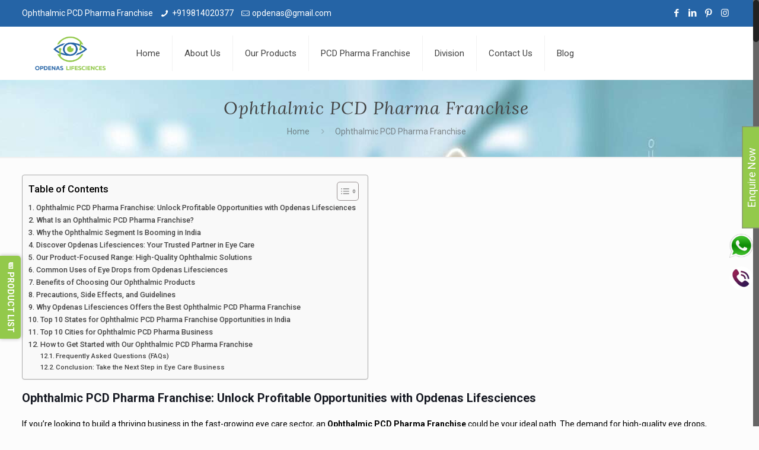

--- FILE ---
content_type: text/html; charset=UTF-8
request_url: https://opdenaslifesciences.com/ophthalmic-pcd-pharma-franchise/
body_size: 46917
content:
<!DOCTYPE html>
<html class="no-js" lang="en-US" itemscope itemtype="https://schema.org/WebPage">

<!-- head -->
<head>
		
	<!-- Google Tag Manager -->
<script>(function(w,d,s,l,i){w[l]=w[l]||[];w[l].push({'gtm.start':
new Date().getTime(),event:'gtm.js'});var f=d.getElementsByTagName(s)[0],
j=d.createElement(s),dl=l!='dataLayer'?'&l='+l:'';j.async=true;j.src=
'https://www.googletagmanager.com/gtm.js?id='+i+dl;f.parentNode.insertBefore(j,f);
})(window,document,'script','dataLayer','GTM-WSLPXPB');</script>
<!-- End Google Tag Manager -->
	
<!-- meta -->
<meta charset="UTF-8" />
<meta name="viewport" content="width=device-width, initial-scale=1, maximum-scale=1" />
<meta name="keywords" content="Eye drops franchise company, Eye drops PCD company, Top ophthalmic PCD Franchise in India, Ophthalmic PCD Pharma Company, Top eye Drops PCD Pharma Company, Ophthalmic PCD Pharma Franchise Company, PCD Pharma Franchise of Eye Drops, Eye Drops Pharma Company" />
<!-- Global site tag (gtag.js) - Google Analytics -->
<script async src="https://www.googletagmanager.com/gtag/js?id=UA-198443347-1"></script>
<script>
  window.dataLayer = window.dataLayer || [];
  function gtag(){dataLayer.push(arguments);}
  gtag('js', new Date());

  gtag('config', 'UA-198443347-1');
</script>

<meta name="facebook-domain-verification" content="laer9npj3h99u3pkn20vwgtp1w9t84" />
<link rel="shortcut icon" href="https://opdenaslifesciences.com/wp-content/uploads/2021/05/favicon1.png" />
<link rel="apple-touch-icon" href="https://opdenaslifesciences.com/wp-content/uploads/2021/05/favicon1.png" />

<!-- wp_head() -->
<!-- script | dynamic -->
<script id="mfn-dnmc-config-js">
//<![CDATA[
window.mfn_ajax = "https://opdenaslifesciences.com/wp-admin/admin-ajax.php";
window.mfn = {mobile_init:1240,nicescroll:40,parallax:"translate3d",responsive:1,retina_js:0};
window.mfn_lightbox = {disable:false,disableMobile:false,title:false,};
window.mfn_sliders = {blog:0,clients:0,offer:0,portfolio:0,shop:0,slider:0,testimonials:0};
//]]>
</script>
<meta name='robots' content='index, follow, max-image-preview:large, max-snippet:-1, max-video-preview:-1' />

	<!-- This site is optimized with the Yoast SEO plugin v26.8 - https://yoast.com/product/yoast-seo-wordpress/ -->
	<title>Ophthalmic PCD Pharma Franchise in India | Opdenas Life Sciences</title>
	<meta name="description" content="Start your ophthalmic PCD pharma franchise with Opdenas Life Sciences. WHO-GMP certified eye drops, monopoly rights, high margins &amp; full support across India." />
	<link rel="canonical" href="https://opdenaslifesciences.com/ophthalmic-pcd-pharma-franchise/" />
	<meta property="og:locale" content="en_US" />
	<meta property="og:type" content="article" />
	<meta property="og:title" content="Ophthalmic PCD Pharma Franchise in India | Opdenas Life Sciences" />
	<meta property="og:description" content="Start your ophthalmic PCD pharma franchise with Opdenas Life Sciences. WHO-GMP certified eye drops, monopoly rights, high margins &amp; full support across India." />
	<meta property="og:url" content="https://opdenaslifesciences.com/ophthalmic-pcd-pharma-franchise/" />
	<meta property="og:site_name" content="Opdenas Lifesciences" />
	<meta property="article:publisher" content="https://www.facebook.com/opdenaslifesciences" />
	<meta property="article:modified_time" content="2026-01-27T06:56:38+00:00" />
	<meta property="og:image" content="https://opdenaslifesciences.com/wp-content/uploads/2026/01/Ophthalmic-PCD-Pharma-Franchise.png" />
	<meta property="og:image:width" content="1472" />
	<meta property="og:image:height" content="704" />
	<meta property="og:image:type" content="image/png" />
	<meta name="twitter:card" content="summary_large_image" />
	<meta name="twitter:label1" content="Est. reading time" />
	<meta name="twitter:data1" content="7 minutes" />
	<script type="application/ld+json" class="yoast-schema-graph">{"@context":"https://schema.org","@graph":[{"@type":"WebPage","@id":"https://opdenaslifesciences.com/ophthalmic-pcd-pharma-franchise/","url":"https://opdenaslifesciences.com/ophthalmic-pcd-pharma-franchise/","name":"Ophthalmic PCD Pharma Franchise in India | Opdenas Life Sciences","isPartOf":{"@id":"https://opdenaslifesciences.com/#website"},"primaryImageOfPage":{"@id":"https://opdenaslifesciences.com/ophthalmic-pcd-pharma-franchise/#primaryimage"},"image":{"@id":"https://opdenaslifesciences.com/ophthalmic-pcd-pharma-franchise/#primaryimage"},"thumbnailUrl":"https://opdenaslifesciences.com/wp-content/uploads/2026/01/Ophthalmic-PCD-Pharma-Franchise-1024x490.png","datePublished":"2026-01-27T06:55:39+00:00","dateModified":"2026-01-27T06:56:38+00:00","description":"Start your ophthalmic PCD pharma franchise with Opdenas Life Sciences. WHO-GMP certified eye drops, monopoly rights, high margins & full support across India.","breadcrumb":{"@id":"https://opdenaslifesciences.com/ophthalmic-pcd-pharma-franchise/#breadcrumb"},"inLanguage":"en-US","potentialAction":[{"@type":"ReadAction","target":["https://opdenaslifesciences.com/ophthalmic-pcd-pharma-franchise/"]}]},{"@type":"ImageObject","inLanguage":"en-US","@id":"https://opdenaslifesciences.com/ophthalmic-pcd-pharma-franchise/#primaryimage","url":"https://opdenaslifesciences.com/wp-content/uploads/2026/01/Ophthalmic-PCD-Pharma-Franchise.png","contentUrl":"https://opdenaslifesciences.com/wp-content/uploads/2026/01/Ophthalmic-PCD-Pharma-Franchise.png","width":1472,"height":704,"caption":"Ophthalmic PCD Pharma Franchise"},{"@type":"BreadcrumbList","@id":"https://opdenaslifesciences.com/ophthalmic-pcd-pharma-franchise/#breadcrumb","itemListElement":[{"@type":"ListItem","position":1,"name":"Home","item":"https://opdenaslifesciences.com/"},{"@type":"ListItem","position":2,"name":"Ophthalmic PCD Pharma Franchise"}]},{"@type":"WebSite","@id":"https://opdenaslifesciences.com/#website","url":"https://opdenaslifesciences.com/","name":"Opdenas Lifesciences","description":"PCD Pharma Company","publisher":{"@id":"https://opdenaslifesciences.com/#organization"},"alternateName":"OPDENAS","potentialAction":[{"@type":"SearchAction","target":{"@type":"EntryPoint","urlTemplate":"https://opdenaslifesciences.com/?s={search_term_string}"},"query-input":{"@type":"PropertyValueSpecification","valueRequired":true,"valueName":"search_term_string"}}],"inLanguage":"en-US"},{"@type":"Organization","@id":"https://opdenaslifesciences.com/#organization","name":"Opdenas Lifesciences","alternateName":"Opdenas","url":"https://opdenaslifesciences.com/","logo":{"@type":"ImageObject","inLanguage":"en-US","@id":"https://opdenaslifesciences.com/#/schema/logo/image/","url":"https://opdenaslifesciences.com/wp-content/uploads/2023/12/Join-Best-Ophthalmic-PCD-Franchise-in-Hyderabad.png","contentUrl":"https://opdenaslifesciences.com/wp-content/uploads/2023/12/Join-Best-Ophthalmic-PCD-Franchise-in-Hyderabad.png","width":2960,"height":1448,"caption":"Opdenas Lifesciences"},"image":{"@id":"https://opdenaslifesciences.com/#/schema/logo/image/"},"sameAs":["https://www.facebook.com/opdenaslifesciences","https://www.tumblr.com/opdenaslifesciences","https://www.instagram.com/opdenaslifesciences","https://in.pinterest.com/opdenaslifesciences/"]}]}</script>
	<!-- / Yoast SEO plugin. -->


<link rel='dns-prefetch' href='//cdn.canvasjs.com' />
<link rel='dns-prefetch' href='//fonts.googleapis.com' />
<link rel="alternate" type="application/rss+xml" title="Opdenas Lifesciences &raquo; Feed" href="https://opdenaslifesciences.com/feed/" />
<link rel="alternate" type="application/rss+xml" title="Opdenas Lifesciences &raquo; Comments Feed" href="https://opdenaslifesciences.com/comments/feed/" />
<link rel="alternate" title="oEmbed (JSON)" type="application/json+oembed" href="https://opdenaslifesciences.com/wp-json/oembed/1.0/embed?url=https%3A%2F%2Fopdenaslifesciences.com%2Fophthalmic-pcd-pharma-franchise%2F" />
<link rel="alternate" title="oEmbed (XML)" type="text/xml+oembed" href="https://opdenaslifesciences.com/wp-json/oembed/1.0/embed?url=https%3A%2F%2Fopdenaslifesciences.com%2Fophthalmic-pcd-pharma-franchise%2F&#038;format=xml" />
<style id='wp-img-auto-sizes-contain-inline-css' type='text/css'>
img:is([sizes=auto i],[sizes^="auto," i]){contain-intrinsic-size:3000px 1500px}
/*# sourceURL=wp-img-auto-sizes-contain-inline-css */
</style>

<link rel='stylesheet' id='cf7ic_style-css' href='https://opdenaslifesciences.com/wp-content/plugins/contact-form-7-image-captcha/css/cf7ic-style.css?ver=3.3.7' type='text/css' media='all' />
<style id='wp-emoji-styles-inline-css' type='text/css'>

	img.wp-smiley, img.emoji {
		display: inline !important;
		border: none !important;
		box-shadow: none !important;
		height: 1em !important;
		width: 1em !important;
		margin: 0 0.07em !important;
		vertical-align: -0.1em !important;
		background: none !important;
		padding: 0 !important;
	}
/*# sourceURL=wp-emoji-styles-inline-css */
</style>
<link rel='stylesheet' id='wp-block-library-css' href='https://opdenaslifesciences.com/wp-includes/css/dist/block-library/style.min.css?ver=6.9' type='text/css' media='all' />
<style id='wp-block-heading-inline-css' type='text/css'>
h1:where(.wp-block-heading).has-background,h2:where(.wp-block-heading).has-background,h3:where(.wp-block-heading).has-background,h4:where(.wp-block-heading).has-background,h5:where(.wp-block-heading).has-background,h6:where(.wp-block-heading).has-background{padding:1.25em 2.375em}h1.has-text-align-left[style*=writing-mode]:where([style*=vertical-lr]),h1.has-text-align-right[style*=writing-mode]:where([style*=vertical-rl]),h2.has-text-align-left[style*=writing-mode]:where([style*=vertical-lr]),h2.has-text-align-right[style*=writing-mode]:where([style*=vertical-rl]),h3.has-text-align-left[style*=writing-mode]:where([style*=vertical-lr]),h3.has-text-align-right[style*=writing-mode]:where([style*=vertical-rl]),h4.has-text-align-left[style*=writing-mode]:where([style*=vertical-lr]),h4.has-text-align-right[style*=writing-mode]:where([style*=vertical-rl]),h5.has-text-align-left[style*=writing-mode]:where([style*=vertical-lr]),h5.has-text-align-right[style*=writing-mode]:where([style*=vertical-rl]),h6.has-text-align-left[style*=writing-mode]:where([style*=vertical-lr]),h6.has-text-align-right[style*=writing-mode]:where([style*=vertical-rl]){rotate:180deg}
/*# sourceURL=https://opdenaslifesciences.com/wp-includes/blocks/heading/style.min.css */
</style>
<style id='wp-block-image-inline-css' type='text/css'>
.wp-block-image>a,.wp-block-image>figure>a{display:inline-block}.wp-block-image img{box-sizing:border-box;height:auto;max-width:100%;vertical-align:bottom}@media not (prefers-reduced-motion){.wp-block-image img.hide{visibility:hidden}.wp-block-image img.show{animation:show-content-image .4s}}.wp-block-image[style*=border-radius] img,.wp-block-image[style*=border-radius]>a{border-radius:inherit}.wp-block-image.has-custom-border img{box-sizing:border-box}.wp-block-image.aligncenter{text-align:center}.wp-block-image.alignfull>a,.wp-block-image.alignwide>a{width:100%}.wp-block-image.alignfull img,.wp-block-image.alignwide img{height:auto;width:100%}.wp-block-image .aligncenter,.wp-block-image .alignleft,.wp-block-image .alignright,.wp-block-image.aligncenter,.wp-block-image.alignleft,.wp-block-image.alignright{display:table}.wp-block-image .aligncenter>figcaption,.wp-block-image .alignleft>figcaption,.wp-block-image .alignright>figcaption,.wp-block-image.aligncenter>figcaption,.wp-block-image.alignleft>figcaption,.wp-block-image.alignright>figcaption{caption-side:bottom;display:table-caption}.wp-block-image .alignleft{float:left;margin:.5em 1em .5em 0}.wp-block-image .alignright{float:right;margin:.5em 0 .5em 1em}.wp-block-image .aligncenter{margin-left:auto;margin-right:auto}.wp-block-image :where(figcaption){margin-bottom:1em;margin-top:.5em}.wp-block-image.is-style-circle-mask img{border-radius:9999px}@supports ((-webkit-mask-image:none) or (mask-image:none)) or (-webkit-mask-image:none){.wp-block-image.is-style-circle-mask img{border-radius:0;-webkit-mask-image:url('data:image/svg+xml;utf8,<svg viewBox="0 0 100 100" xmlns="http://www.w3.org/2000/svg"><circle cx="50" cy="50" r="50"/></svg>');mask-image:url('data:image/svg+xml;utf8,<svg viewBox="0 0 100 100" xmlns="http://www.w3.org/2000/svg"><circle cx="50" cy="50" r="50"/></svg>');mask-mode:alpha;-webkit-mask-position:center;mask-position:center;-webkit-mask-repeat:no-repeat;mask-repeat:no-repeat;-webkit-mask-size:contain;mask-size:contain}}:root :where(.wp-block-image.is-style-rounded img,.wp-block-image .is-style-rounded img){border-radius:9999px}.wp-block-image figure{margin:0}.wp-lightbox-container{display:flex;flex-direction:column;position:relative}.wp-lightbox-container img{cursor:zoom-in}.wp-lightbox-container img:hover+button{opacity:1}.wp-lightbox-container button{align-items:center;backdrop-filter:blur(16px) saturate(180%);background-color:#5a5a5a40;border:none;border-radius:4px;cursor:zoom-in;display:flex;height:20px;justify-content:center;opacity:0;padding:0;position:absolute;right:16px;text-align:center;top:16px;width:20px;z-index:100}@media not (prefers-reduced-motion){.wp-lightbox-container button{transition:opacity .2s ease}}.wp-lightbox-container button:focus-visible{outline:3px auto #5a5a5a40;outline:3px auto -webkit-focus-ring-color;outline-offset:3px}.wp-lightbox-container button:hover{cursor:pointer;opacity:1}.wp-lightbox-container button:focus{opacity:1}.wp-lightbox-container button:focus,.wp-lightbox-container button:hover,.wp-lightbox-container button:not(:hover):not(:active):not(.has-background){background-color:#5a5a5a40;border:none}.wp-lightbox-overlay{box-sizing:border-box;cursor:zoom-out;height:100vh;left:0;overflow:hidden;position:fixed;top:0;visibility:hidden;width:100%;z-index:100000}.wp-lightbox-overlay .close-button{align-items:center;cursor:pointer;display:flex;justify-content:center;min-height:40px;min-width:40px;padding:0;position:absolute;right:calc(env(safe-area-inset-right) + 16px);top:calc(env(safe-area-inset-top) + 16px);z-index:5000000}.wp-lightbox-overlay .close-button:focus,.wp-lightbox-overlay .close-button:hover,.wp-lightbox-overlay .close-button:not(:hover):not(:active):not(.has-background){background:none;border:none}.wp-lightbox-overlay .lightbox-image-container{height:var(--wp--lightbox-container-height);left:50%;overflow:hidden;position:absolute;top:50%;transform:translate(-50%,-50%);transform-origin:top left;width:var(--wp--lightbox-container-width);z-index:9999999999}.wp-lightbox-overlay .wp-block-image{align-items:center;box-sizing:border-box;display:flex;height:100%;justify-content:center;margin:0;position:relative;transform-origin:0 0;width:100%;z-index:3000000}.wp-lightbox-overlay .wp-block-image img{height:var(--wp--lightbox-image-height);min-height:var(--wp--lightbox-image-height);min-width:var(--wp--lightbox-image-width);width:var(--wp--lightbox-image-width)}.wp-lightbox-overlay .wp-block-image figcaption{display:none}.wp-lightbox-overlay button{background:none;border:none}.wp-lightbox-overlay .scrim{background-color:#fff;height:100%;opacity:.9;position:absolute;width:100%;z-index:2000000}.wp-lightbox-overlay.active{visibility:visible}@media not (prefers-reduced-motion){.wp-lightbox-overlay.active{animation:turn-on-visibility .25s both}.wp-lightbox-overlay.active img{animation:turn-on-visibility .35s both}.wp-lightbox-overlay.show-closing-animation:not(.active){animation:turn-off-visibility .35s both}.wp-lightbox-overlay.show-closing-animation:not(.active) img{animation:turn-off-visibility .25s both}.wp-lightbox-overlay.zoom.active{animation:none;opacity:1;visibility:visible}.wp-lightbox-overlay.zoom.active .lightbox-image-container{animation:lightbox-zoom-in .4s}.wp-lightbox-overlay.zoom.active .lightbox-image-container img{animation:none}.wp-lightbox-overlay.zoom.active .scrim{animation:turn-on-visibility .4s forwards}.wp-lightbox-overlay.zoom.show-closing-animation:not(.active){animation:none}.wp-lightbox-overlay.zoom.show-closing-animation:not(.active) .lightbox-image-container{animation:lightbox-zoom-out .4s}.wp-lightbox-overlay.zoom.show-closing-animation:not(.active) .lightbox-image-container img{animation:none}.wp-lightbox-overlay.zoom.show-closing-animation:not(.active) .scrim{animation:turn-off-visibility .4s forwards}}@keyframes show-content-image{0%{visibility:hidden}99%{visibility:hidden}to{visibility:visible}}@keyframes turn-on-visibility{0%{opacity:0}to{opacity:1}}@keyframes turn-off-visibility{0%{opacity:1;visibility:visible}99%{opacity:0;visibility:visible}to{opacity:0;visibility:hidden}}@keyframes lightbox-zoom-in{0%{transform:translate(calc((-100vw + var(--wp--lightbox-scrollbar-width))/2 + var(--wp--lightbox-initial-left-position)),calc(-50vh + var(--wp--lightbox-initial-top-position))) scale(var(--wp--lightbox-scale))}to{transform:translate(-50%,-50%) scale(1)}}@keyframes lightbox-zoom-out{0%{transform:translate(-50%,-50%) scale(1);visibility:visible}99%{visibility:visible}to{transform:translate(calc((-100vw + var(--wp--lightbox-scrollbar-width))/2 + var(--wp--lightbox-initial-left-position)),calc(-50vh + var(--wp--lightbox-initial-top-position))) scale(var(--wp--lightbox-scale));visibility:hidden}}
/*# sourceURL=https://opdenaslifesciences.com/wp-includes/blocks/image/style.min.css */
</style>
<style id='wp-block-list-inline-css' type='text/css'>
ol,ul{box-sizing:border-box}:root :where(.wp-block-list.has-background){padding:1.25em 2.375em}
/*# sourceURL=https://opdenaslifesciences.com/wp-includes/blocks/list/style.min.css */
</style>
<style id='wp-block-paragraph-inline-css' type='text/css'>
.is-small-text{font-size:.875em}.is-regular-text{font-size:1em}.is-large-text{font-size:2.25em}.is-larger-text{font-size:3em}.has-drop-cap:not(:focus):first-letter{float:left;font-size:8.4em;font-style:normal;font-weight:100;line-height:.68;margin:.05em .1em 0 0;text-transform:uppercase}body.rtl .has-drop-cap:not(:focus):first-letter{float:none;margin-left:.1em}p.has-drop-cap.has-background{overflow:hidden}:root :where(p.has-background){padding:1.25em 2.375em}:where(p.has-text-color:not(.has-link-color)) a{color:inherit}p.has-text-align-left[style*="writing-mode:vertical-lr"],p.has-text-align-right[style*="writing-mode:vertical-rl"]{rotate:180deg}
/*# sourceURL=https://opdenaslifesciences.com/wp-includes/blocks/paragraph/style.min.css */
</style>
<style id='wp-block-table-inline-css' type='text/css'>
.wp-block-table{overflow-x:auto}.wp-block-table table{border-collapse:collapse;width:100%}.wp-block-table thead{border-bottom:3px solid}.wp-block-table tfoot{border-top:3px solid}.wp-block-table td,.wp-block-table th{border:1px solid;padding:.5em}.wp-block-table .has-fixed-layout{table-layout:fixed;width:100%}.wp-block-table .has-fixed-layout td,.wp-block-table .has-fixed-layout th{word-break:break-word}.wp-block-table.aligncenter,.wp-block-table.alignleft,.wp-block-table.alignright{display:table;width:auto}.wp-block-table.aligncenter td,.wp-block-table.aligncenter th,.wp-block-table.alignleft td,.wp-block-table.alignleft th,.wp-block-table.alignright td,.wp-block-table.alignright th{word-break:break-word}.wp-block-table .has-subtle-light-gray-background-color{background-color:#f3f4f5}.wp-block-table .has-subtle-pale-green-background-color{background-color:#e9fbe5}.wp-block-table .has-subtle-pale-blue-background-color{background-color:#e7f5fe}.wp-block-table .has-subtle-pale-pink-background-color{background-color:#fcf0ef}.wp-block-table.is-style-stripes{background-color:initial;border-collapse:inherit;border-spacing:0}.wp-block-table.is-style-stripes tbody tr:nth-child(odd){background-color:#f0f0f0}.wp-block-table.is-style-stripes.has-subtle-light-gray-background-color tbody tr:nth-child(odd){background-color:#f3f4f5}.wp-block-table.is-style-stripes.has-subtle-pale-green-background-color tbody tr:nth-child(odd){background-color:#e9fbe5}.wp-block-table.is-style-stripes.has-subtle-pale-blue-background-color tbody tr:nth-child(odd){background-color:#e7f5fe}.wp-block-table.is-style-stripes.has-subtle-pale-pink-background-color tbody tr:nth-child(odd){background-color:#fcf0ef}.wp-block-table.is-style-stripes td,.wp-block-table.is-style-stripes th{border-color:#0000}.wp-block-table.is-style-stripes{border-bottom:1px solid #f0f0f0}.wp-block-table .has-border-color td,.wp-block-table .has-border-color th,.wp-block-table .has-border-color tr,.wp-block-table .has-border-color>*{border-color:inherit}.wp-block-table table[style*=border-top-color] tr:first-child,.wp-block-table table[style*=border-top-color] tr:first-child td,.wp-block-table table[style*=border-top-color] tr:first-child th,.wp-block-table table[style*=border-top-color]>*,.wp-block-table table[style*=border-top-color]>* td,.wp-block-table table[style*=border-top-color]>* th{border-top-color:inherit}.wp-block-table table[style*=border-top-color] tr:not(:first-child){border-top-color:initial}.wp-block-table table[style*=border-right-color] td:last-child,.wp-block-table table[style*=border-right-color] th,.wp-block-table table[style*=border-right-color] tr,.wp-block-table table[style*=border-right-color]>*{border-right-color:inherit}.wp-block-table table[style*=border-bottom-color] tr:last-child,.wp-block-table table[style*=border-bottom-color] tr:last-child td,.wp-block-table table[style*=border-bottom-color] tr:last-child th,.wp-block-table table[style*=border-bottom-color]>*,.wp-block-table table[style*=border-bottom-color]>* td,.wp-block-table table[style*=border-bottom-color]>* th{border-bottom-color:inherit}.wp-block-table table[style*=border-bottom-color] tr:not(:last-child){border-bottom-color:initial}.wp-block-table table[style*=border-left-color] td:first-child,.wp-block-table table[style*=border-left-color] th,.wp-block-table table[style*=border-left-color] tr,.wp-block-table table[style*=border-left-color]>*{border-left-color:inherit}.wp-block-table table[style*=border-style] td,.wp-block-table table[style*=border-style] th,.wp-block-table table[style*=border-style] tr,.wp-block-table table[style*=border-style]>*{border-style:inherit}.wp-block-table table[style*=border-width] td,.wp-block-table table[style*=border-width] th,.wp-block-table table[style*=border-width] tr,.wp-block-table table[style*=border-width]>*{border-style:inherit;border-width:inherit}
/*# sourceURL=https://opdenaslifesciences.com/wp-includes/blocks/table/style.min.css */
</style>
<style id='global-styles-inline-css' type='text/css'>
:root{--wp--preset--aspect-ratio--square: 1;--wp--preset--aspect-ratio--4-3: 4/3;--wp--preset--aspect-ratio--3-4: 3/4;--wp--preset--aspect-ratio--3-2: 3/2;--wp--preset--aspect-ratio--2-3: 2/3;--wp--preset--aspect-ratio--16-9: 16/9;--wp--preset--aspect-ratio--9-16: 9/16;--wp--preset--color--black: #000000;--wp--preset--color--cyan-bluish-gray: #abb8c3;--wp--preset--color--white: #ffffff;--wp--preset--color--pale-pink: #f78da7;--wp--preset--color--vivid-red: #cf2e2e;--wp--preset--color--luminous-vivid-orange: #ff6900;--wp--preset--color--luminous-vivid-amber: #fcb900;--wp--preset--color--light-green-cyan: #7bdcb5;--wp--preset--color--vivid-green-cyan: #00d084;--wp--preset--color--pale-cyan-blue: #8ed1fc;--wp--preset--color--vivid-cyan-blue: #0693e3;--wp--preset--color--vivid-purple: #9b51e0;--wp--preset--gradient--vivid-cyan-blue-to-vivid-purple: linear-gradient(135deg,rgb(6,147,227) 0%,rgb(155,81,224) 100%);--wp--preset--gradient--light-green-cyan-to-vivid-green-cyan: linear-gradient(135deg,rgb(122,220,180) 0%,rgb(0,208,130) 100%);--wp--preset--gradient--luminous-vivid-amber-to-luminous-vivid-orange: linear-gradient(135deg,rgb(252,185,0) 0%,rgb(255,105,0) 100%);--wp--preset--gradient--luminous-vivid-orange-to-vivid-red: linear-gradient(135deg,rgb(255,105,0) 0%,rgb(207,46,46) 100%);--wp--preset--gradient--very-light-gray-to-cyan-bluish-gray: linear-gradient(135deg,rgb(238,238,238) 0%,rgb(169,184,195) 100%);--wp--preset--gradient--cool-to-warm-spectrum: linear-gradient(135deg,rgb(74,234,220) 0%,rgb(151,120,209) 20%,rgb(207,42,186) 40%,rgb(238,44,130) 60%,rgb(251,105,98) 80%,rgb(254,248,76) 100%);--wp--preset--gradient--blush-light-purple: linear-gradient(135deg,rgb(255,206,236) 0%,rgb(152,150,240) 100%);--wp--preset--gradient--blush-bordeaux: linear-gradient(135deg,rgb(254,205,165) 0%,rgb(254,45,45) 50%,rgb(107,0,62) 100%);--wp--preset--gradient--luminous-dusk: linear-gradient(135deg,rgb(255,203,112) 0%,rgb(199,81,192) 50%,rgb(65,88,208) 100%);--wp--preset--gradient--pale-ocean: linear-gradient(135deg,rgb(255,245,203) 0%,rgb(182,227,212) 50%,rgb(51,167,181) 100%);--wp--preset--gradient--electric-grass: linear-gradient(135deg,rgb(202,248,128) 0%,rgb(113,206,126) 100%);--wp--preset--gradient--midnight: linear-gradient(135deg,rgb(2,3,129) 0%,rgb(40,116,252) 100%);--wp--preset--font-size--small: 13px;--wp--preset--font-size--medium: 20px;--wp--preset--font-size--large: 36px;--wp--preset--font-size--x-large: 42px;--wp--preset--spacing--20: 0.44rem;--wp--preset--spacing--30: 0.67rem;--wp--preset--spacing--40: 1rem;--wp--preset--spacing--50: 1.5rem;--wp--preset--spacing--60: 2.25rem;--wp--preset--spacing--70: 3.38rem;--wp--preset--spacing--80: 5.06rem;--wp--preset--shadow--natural: 6px 6px 9px rgba(0, 0, 0, 0.2);--wp--preset--shadow--deep: 12px 12px 50px rgba(0, 0, 0, 0.4);--wp--preset--shadow--sharp: 6px 6px 0px rgba(0, 0, 0, 0.2);--wp--preset--shadow--outlined: 6px 6px 0px -3px rgb(255, 255, 255), 6px 6px rgb(0, 0, 0);--wp--preset--shadow--crisp: 6px 6px 0px rgb(0, 0, 0);}:where(.is-layout-flex){gap: 0.5em;}:where(.is-layout-grid){gap: 0.5em;}body .is-layout-flex{display: flex;}.is-layout-flex{flex-wrap: wrap;align-items: center;}.is-layout-flex > :is(*, div){margin: 0;}body .is-layout-grid{display: grid;}.is-layout-grid > :is(*, div){margin: 0;}:where(.wp-block-columns.is-layout-flex){gap: 2em;}:where(.wp-block-columns.is-layout-grid){gap: 2em;}:where(.wp-block-post-template.is-layout-flex){gap: 1.25em;}:where(.wp-block-post-template.is-layout-grid){gap: 1.25em;}.has-black-color{color: var(--wp--preset--color--black) !important;}.has-cyan-bluish-gray-color{color: var(--wp--preset--color--cyan-bluish-gray) !important;}.has-white-color{color: var(--wp--preset--color--white) !important;}.has-pale-pink-color{color: var(--wp--preset--color--pale-pink) !important;}.has-vivid-red-color{color: var(--wp--preset--color--vivid-red) !important;}.has-luminous-vivid-orange-color{color: var(--wp--preset--color--luminous-vivid-orange) !important;}.has-luminous-vivid-amber-color{color: var(--wp--preset--color--luminous-vivid-amber) !important;}.has-light-green-cyan-color{color: var(--wp--preset--color--light-green-cyan) !important;}.has-vivid-green-cyan-color{color: var(--wp--preset--color--vivid-green-cyan) !important;}.has-pale-cyan-blue-color{color: var(--wp--preset--color--pale-cyan-blue) !important;}.has-vivid-cyan-blue-color{color: var(--wp--preset--color--vivid-cyan-blue) !important;}.has-vivid-purple-color{color: var(--wp--preset--color--vivid-purple) !important;}.has-black-background-color{background-color: var(--wp--preset--color--black) !important;}.has-cyan-bluish-gray-background-color{background-color: var(--wp--preset--color--cyan-bluish-gray) !important;}.has-white-background-color{background-color: var(--wp--preset--color--white) !important;}.has-pale-pink-background-color{background-color: var(--wp--preset--color--pale-pink) !important;}.has-vivid-red-background-color{background-color: var(--wp--preset--color--vivid-red) !important;}.has-luminous-vivid-orange-background-color{background-color: var(--wp--preset--color--luminous-vivid-orange) !important;}.has-luminous-vivid-amber-background-color{background-color: var(--wp--preset--color--luminous-vivid-amber) !important;}.has-light-green-cyan-background-color{background-color: var(--wp--preset--color--light-green-cyan) !important;}.has-vivid-green-cyan-background-color{background-color: var(--wp--preset--color--vivid-green-cyan) !important;}.has-pale-cyan-blue-background-color{background-color: var(--wp--preset--color--pale-cyan-blue) !important;}.has-vivid-cyan-blue-background-color{background-color: var(--wp--preset--color--vivid-cyan-blue) !important;}.has-vivid-purple-background-color{background-color: var(--wp--preset--color--vivid-purple) !important;}.has-black-border-color{border-color: var(--wp--preset--color--black) !important;}.has-cyan-bluish-gray-border-color{border-color: var(--wp--preset--color--cyan-bluish-gray) !important;}.has-white-border-color{border-color: var(--wp--preset--color--white) !important;}.has-pale-pink-border-color{border-color: var(--wp--preset--color--pale-pink) !important;}.has-vivid-red-border-color{border-color: var(--wp--preset--color--vivid-red) !important;}.has-luminous-vivid-orange-border-color{border-color: var(--wp--preset--color--luminous-vivid-orange) !important;}.has-luminous-vivid-amber-border-color{border-color: var(--wp--preset--color--luminous-vivid-amber) !important;}.has-light-green-cyan-border-color{border-color: var(--wp--preset--color--light-green-cyan) !important;}.has-vivid-green-cyan-border-color{border-color: var(--wp--preset--color--vivid-green-cyan) !important;}.has-pale-cyan-blue-border-color{border-color: var(--wp--preset--color--pale-cyan-blue) !important;}.has-vivid-cyan-blue-border-color{border-color: var(--wp--preset--color--vivid-cyan-blue) !important;}.has-vivid-purple-border-color{border-color: var(--wp--preset--color--vivid-purple) !important;}.has-vivid-cyan-blue-to-vivid-purple-gradient-background{background: var(--wp--preset--gradient--vivid-cyan-blue-to-vivid-purple) !important;}.has-light-green-cyan-to-vivid-green-cyan-gradient-background{background: var(--wp--preset--gradient--light-green-cyan-to-vivid-green-cyan) !important;}.has-luminous-vivid-amber-to-luminous-vivid-orange-gradient-background{background: var(--wp--preset--gradient--luminous-vivid-amber-to-luminous-vivid-orange) !important;}.has-luminous-vivid-orange-to-vivid-red-gradient-background{background: var(--wp--preset--gradient--luminous-vivid-orange-to-vivid-red) !important;}.has-very-light-gray-to-cyan-bluish-gray-gradient-background{background: var(--wp--preset--gradient--very-light-gray-to-cyan-bluish-gray) !important;}.has-cool-to-warm-spectrum-gradient-background{background: var(--wp--preset--gradient--cool-to-warm-spectrum) !important;}.has-blush-light-purple-gradient-background{background: var(--wp--preset--gradient--blush-light-purple) !important;}.has-blush-bordeaux-gradient-background{background: var(--wp--preset--gradient--blush-bordeaux) !important;}.has-luminous-dusk-gradient-background{background: var(--wp--preset--gradient--luminous-dusk) !important;}.has-pale-ocean-gradient-background{background: var(--wp--preset--gradient--pale-ocean) !important;}.has-electric-grass-gradient-background{background: var(--wp--preset--gradient--electric-grass) !important;}.has-midnight-gradient-background{background: var(--wp--preset--gradient--midnight) !important;}.has-small-font-size{font-size: var(--wp--preset--font-size--small) !important;}.has-medium-font-size{font-size: var(--wp--preset--font-size--medium) !important;}.has-large-font-size{font-size: var(--wp--preset--font-size--large) !important;}.has-x-large-font-size{font-size: var(--wp--preset--font-size--x-large) !important;}
/*# sourceURL=global-styles-inline-css */
</style>

<style id='classic-theme-styles-inline-css' type='text/css'>
/*! This file is auto-generated */
.wp-block-button__link{color:#fff;background-color:#32373c;border-radius:9999px;box-shadow:none;text-decoration:none;padding:calc(.667em + 2px) calc(1.333em + 2px);font-size:1.125em}.wp-block-file__button{background:#32373c;color:#fff;text-decoration:none}
/*# sourceURL=/wp-includes/css/classic-themes.min.css */
</style>
<link rel='stylesheet' id='contact-form-7-css' href='https://opdenaslifesciences.com/wp-content/plugins/contact-form-7/includes/css/styles.css?ver=6.1.4' type='text/css' media='all' />
<link rel='stylesheet' id='dashicons-css' href='https://opdenaslifesciences.com/wp-includes/css/dashicons.min.css?ver=6.9' type='text/css' media='all' />
<link rel='stylesheet' id='admin-bar-css' href='https://opdenaslifesciences.com/wp-includes/css/admin-bar.min.css?ver=6.9' type='text/css' media='all' />
<style id='admin-bar-inline-css' type='text/css'>

    .canvasjs-chart-credit{
        display: none !important;
    }
    #vtrtsFreeChart canvas {
    border-radius: 6px;
}

.vtrts-free-adminbar-weekly-title {
    font-weight: bold;
    font-size: 14px;
    color: #fff;
    margin-bottom: 6px;
}

        #wpadminbar #wp-admin-bar-vtrts_free_top_button .ab-icon:before {
            content: "\f185";
            color: #1DAE22;
            top: 3px;
        }
    #wp-admin-bar-vtrts_pro_top_button .ab-item {
        min-width: 180px;
    }
    .vtrts-free-adminbar-dropdown {
        min-width: 420px ;
        padding: 18px 18px 12px 18px;
        background: #23282d;
        color: #fff;
        border-radius: 8px;
        box-shadow: 0 4px 24px rgba(0,0,0,0.15);
        margin-top: 10px;
    }
    .vtrts-free-adminbar-grid {
        display: grid;
        grid-template-columns: 1fr 1fr;
        gap: 18px 18px; /* row-gap column-gap */
        margin-bottom: 18px;
    }
    .vtrts-free-adminbar-card {
        background: #2c3338;
        border-radius: 8px;
        padding: 18px 18px 12px 18px;
        box-shadow: 0 2px 8px rgba(0,0,0,0.07);
        display: flex;
        flex-direction: column;
        align-items: flex-start;
    }
    /* Extra margin for the right column */
    .vtrts-free-adminbar-card:nth-child(2),
    .vtrts-free-adminbar-card:nth-child(4) {
        margin-left: 10px !important;
        padding-left: 10px !important;
                padding-top: 6px !important;

        margin-right: 10px !important;
        padding-right : 10px !important;
        margin-top: 10px !important;
    }
    .vtrts-free-adminbar-card:nth-child(1),
    .vtrts-free-adminbar-card:nth-child(3) {
        margin-left: 10px !important;
        padding-left: 10px !important;
                padding-top: 6px !important;

        margin-top: 10px !important;
                padding-right : 10px !important;

    }
    /* Extra margin for the bottom row */
    .vtrts-free-adminbar-card:nth-child(3),
    .vtrts-free-adminbar-card:nth-child(4) {
        margin-top: 6px !important;
        padding-top: 6px !important;
        margin-top: 10px !important;
    }
    .vtrts-free-adminbar-card-title {
        font-size: 14px;
        font-weight: 800;
        margin-bottom: 6px;
        color: #fff;
    }
    .vtrts-free-adminbar-card-value {
        font-size: 22px;
        font-weight: bold;
        color: #1DAE22;
        margin-bottom: 4px;
    }
    .vtrts-free-adminbar-card-sub {
        font-size: 12px;
        color: #aaa;
    }
    .vtrts-free-adminbar-btn-wrap {
        text-align: center;
        margin-top: 8px;
    }

    #wp-admin-bar-vtrts_free_top_button .ab-item{
    min-width: 80px !important;
        padding: 0px !important;
    .vtrts-free-adminbar-btn {
        display: inline-block;
        background: #1DAE22;
        color: #fff !important;
        font-weight: bold;
        padding: 8px 28px;
        border-radius: 6px;
        text-decoration: none;
        font-size: 15px;
        transition: background 0.2s;
        margin-top: 8px;
    }
    .vtrts-free-adminbar-btn:hover {
        background: #15991b;
        color: #fff !important;
    }

    .vtrts-free-adminbar-dropdown-wrap { min-width: 0; padding: 0; }
    #wpadminbar #wp-admin-bar-vtrts_free_top_button .vtrts-free-adminbar-dropdown { display: none; position: absolute; left: 0; top: 100%; z-index: 99999; }
    #wpadminbar #wp-admin-bar-vtrts_free_top_button:hover .vtrts-free-adminbar-dropdown { display: block; }
    
        .ab-empty-item #wp-admin-bar-vtrts_free_top_button-default .ab-empty-item{
    height:0px !important;
    padding :0px !important;
     }
            #wpadminbar .quicklinks .ab-empty-item{
        padding:0px !important;
    }
    .vtrts-free-adminbar-dropdown {
    min-width: 420px;
    padding: 18px 18px 12px 18px;
    background: #23282d;
    color: #fff;
    border-radius: 12px; /* more rounded */
    box-shadow: 0 8px 32px rgba(0,0,0,0.25); /* deeper shadow */
    margin-top: 10px;
}

.vtrts-free-adminbar-btn-wrap {
    text-align: center;
    margin-top: 18px; /* more space above */
}

.vtrts-free-adminbar-btn {
    display: inline-block;
    background: #1DAE22;
    color: #fff !important;
    font-weight: bold;
    padding: 5px 22px;
    border-radius: 8px;
    text-decoration: none;
    font-size: 17px;
    transition: background 0.2s, box-shadow 0.2s;
    margin-top: 8px;
    box-shadow: 0 2px 8px rgba(29,174,34,0.15);
    text-align: center;
    line-height: 1.6;
    
}
.vtrts-free-adminbar-btn:hover {
    background: #15991b;
    color: #fff !important;
    box-shadow: 0 4px 16px rgba(29,174,34,0.25);
}
    


/*# sourceURL=admin-bar-inline-css */
</style>
<link rel='stylesheet' id='wpcf7-redirect-script-frontend-css' href='https://opdenaslifesciences.com/wp-content/plugins/wpcf7-redirect/build/assets/frontend-script.css?ver=2c532d7e2be36f6af233' type='text/css' media='all' />
<link rel='stylesheet' id='ez-toc-css' href='https://opdenaslifesciences.com/wp-content/plugins/easy-table-of-contents/assets/css/screen.min.css?ver=2.0.80' type='text/css' media='all' />
<style id='ez-toc-inline-css' type='text/css'>
div#ez-toc-container .ez-toc-title {font-size: 120%;}div#ez-toc-container .ez-toc-title {font-weight: 500;}div#ez-toc-container ul li , div#ez-toc-container ul li a {font-size: 95%;}div#ez-toc-container ul li , div#ez-toc-container ul li a {font-weight: 500;}div#ez-toc-container nav ul ul li {font-size: 90%;}.ez-toc-box-title {font-weight: bold; margin-bottom: 10px; text-align: center; text-transform: uppercase; letter-spacing: 1px; color: #666; padding-bottom: 5px;position:absolute;top:-4%;left:5%;background-color: inherit;transition: top 0.3s ease;}.ez-toc-box-title.toc-closed {top:-25%;}
.ez-toc-container-direction {direction: ltr;}.ez-toc-counter ul{counter-reset: item ;}.ez-toc-counter nav ul li a::before {content: counters(item, '.', decimal) '. ';display: inline-block;counter-increment: item;flex-grow: 0;flex-shrink: 0;margin-right: .2em; float: left; }.ez-toc-widget-direction {direction: ltr;}.ez-toc-widget-container ul{counter-reset: item ;}.ez-toc-widget-container nav ul li a::before {content: counters(item, '.', decimal) '. ';display: inline-block;counter-increment: item;flex-grow: 0;flex-shrink: 0;margin-right: .2em; float: left; }
/*# sourceURL=ez-toc-inline-css */
</style>
<link rel='stylesheet' id='mfn-base-css' href='https://opdenaslifesciences.com/wp-content/themes/betheme/css/base.css?ver=20.8.2' type='text/css' media='all' />
<link rel='stylesheet' id='mfn-layout-css' href='https://opdenaslifesciences.com/wp-content/themes/betheme/css/layout.css?ver=20.8.2' type='text/css' media='all' />
<link rel='stylesheet' id='mfn-shortcodes-css' href='https://opdenaslifesciences.com/wp-content/themes/betheme/css/shortcodes.css?ver=20.8.2' type='text/css' media='all' />
<link rel='stylesheet' id='mfn-animations-css' href='https://opdenaslifesciences.com/wp-content/themes/betheme/assets/animations/animations.min.css?ver=20.8.2' type='text/css' media='all' />
<link rel='stylesheet' id='mfn-jquery-ui-css' href='https://opdenaslifesciences.com/wp-content/themes/betheme/assets/ui/jquery.ui.all.css?ver=20.8.2' type='text/css' media='all' />
<link rel='stylesheet' id='mfn-jplayer-css' href='https://opdenaslifesciences.com/wp-content/themes/betheme/assets/jplayer/css/jplayer.blue.monday.css?ver=20.8.2' type='text/css' media='all' />
<link rel='stylesheet' id='mfn-responsive-css' href='https://opdenaslifesciences.com/wp-content/themes/betheme/css/responsive.css?ver=20.8.2' type='text/css' media='all' />
<link rel='stylesheet' id='Roboto-css' href='https://fonts.googleapis.com/css?family=Roboto%3A1%2C300%2C400%2C400italic%2C500%2C700%2C700italic&#038;ver=6.9' type='text/css' media='all' />
<link rel='stylesheet' id='Lora-css' href='https://fonts.googleapis.com/css?family=Lora%3A1%2C300%2C400%2C400italic%2C500%2C700%2C700italic&#038;ver=6.9' type='text/css' media='all' />
<link rel='stylesheet' id='wps-visitor-style-css' href='https://opdenaslifesciences.com/wp-content/plugins/wps-visitor-counter/styles/css/default.css?ver=1.4.9' type='text/css' media='all' />
<link rel='stylesheet' id='style-css' href='https://opdenaslifesciences.com/wp-content/themes/betheme-child/style.css?ver=20.8.2' type='text/css' media='all' />
<!--n2css--><!--n2js--><script type="text/javascript" src="https://opdenaslifesciences.com/wp-includes/js/jquery/jquery.min.js?ver=3.7.1" id="jquery-core-js"></script>
<script type="text/javascript" src="https://opdenaslifesciences.com/wp-includes/js/jquery/jquery-migrate.min.js?ver=3.4.1" id="jquery-migrate-js"></script>
<script type="text/javascript" id="ahc_front_js-js-extra">
/* <![CDATA[ */
var ahc_ajax_front = {"ajax_url":"https://opdenaslifesciences.com/wp-admin/admin-ajax.php","plugin_url":"https://opdenaslifesciences.com/wp-content/plugins/visitors-traffic-real-time-statistics/","page_id":"2924","page_title":"Ophthalmic PCD Pharma Franchise","post_type":"page"};
//# sourceURL=ahc_front_js-js-extra
/* ]]> */
</script>
<script type="text/javascript" src="https://opdenaslifesciences.com/wp-content/plugins/visitors-traffic-real-time-statistics/js/front.js?ver=6.9" id="ahc_front_js-js"></script>
<script type="text/javascript" id="wps-visitor-counter-js-extra">
/* <![CDATA[ */
var wpspagevisit = {"ajaxurl":"https://opdenaslifesciences.com/wp-admin/admin-ajax.php","ajax_nonce":"ec215330c6"};
//# sourceURL=wps-visitor-counter-js-extra
/* ]]> */
</script>
<script type="text/javascript" src="https://opdenaslifesciences.com/wp-content/plugins/wps-visitor-counter/styles/js/custom.js?ver=1.4.9" id="wps-visitor-counter-js"></script>
<link rel="https://api.w.org/" href="https://opdenaslifesciences.com/wp-json/" /><link rel="alternate" title="JSON" type="application/json" href="https://opdenaslifesciences.com/wp-json/wp/v2/pages/2924" /><link rel="EditURI" type="application/rsd+xml" title="RSD" href="https://opdenaslifesciences.com/xmlrpc.php?rsd" />
<link rel='shortlink' href='https://opdenaslifesciences.com/?p=2924' />
<meta name="ti-site-data" content="[base64]" />        <div class="wacht" id="wacht">
           <a href="javascript:void(0);"><img src="https://opdenaslifesciences.com/wp-content/uploads/2021/05/WhatsApp.png" border="0" class="whatsapp" onclick="window.open('https://web.whatsapp.com/send?phone=+919814020377&text=Hi Opdenas Lifesciences, Kindly Share Your Product List.', '_blank');"></a>
            <a href="tel:9814020377"><img src="https://opdenaslifesciences.com/wp-content/uploads/2021/05/call-1.png" border="0" class="phone" ></a>
            <a href="mailto:opdenas@gmail.com"><img src="https://opdenaslifesciences.com/wp-content/uploads/2021/05/mail-1.png" border="0" class="email-icon" ></a>
        </div>
    <!-- style | background -->
<style id="mfn-dnmc-bg-css">
#Subheader{background-image:url(https://opdenaslifesciences.com/wp-content/uploads/2022/02/opdenas-1.jpg);background-repeat:no-repeat;background-position:center top}
</style>
<!-- style | dynamic -->
<style id="mfn-dnmc-style-css">
@media only screen and (min-width: 1240px) {body:not(.header-simple) #Top_bar #menu{display:block!important}.tr-menu #Top_bar #menu{background:none!important}#Top_bar .menu > li > ul.mfn-megamenu{width:984px}#Top_bar .menu > li > ul.mfn-megamenu > li{float:left}#Top_bar .menu > li > ul.mfn-megamenu > li.mfn-megamenu-cols-1{width:100%}#Top_bar .menu > li > ul.mfn-megamenu > li.mfn-megamenu-cols-2{width:50%}#Top_bar .menu > li > ul.mfn-megamenu > li.mfn-megamenu-cols-3{width:33.33%}#Top_bar .menu > li > ul.mfn-megamenu > li.mfn-megamenu-cols-4{width:25%}#Top_bar .menu > li > ul.mfn-megamenu > li.mfn-megamenu-cols-5{width:20%}#Top_bar .menu > li > ul.mfn-megamenu > li.mfn-megamenu-cols-6{width:16.66%}#Top_bar .menu > li > ul.mfn-megamenu > li > ul{display:block!important;position:inherit;left:auto;top:auto;border-width:0 1px 0 0}#Top_bar .menu > li > ul.mfn-megamenu > li:last-child > ul{border:0}#Top_bar .menu > li > ul.mfn-megamenu > li > ul li{width:auto}#Top_bar .menu > li > ul.mfn-megamenu a.mfn-megamenu-title{text-transform:uppercase;font-weight:400;background:none}#Top_bar .menu > li > ul.mfn-megamenu a .menu-arrow{display:none}.menuo-right #Top_bar .menu > li > ul.mfn-megamenu{left:auto;right:0}.menuo-right #Top_bar .menu > li > ul.mfn-megamenu-bg{box-sizing:border-box}#Top_bar .menu > li > ul.mfn-megamenu-bg{padding:20px 166px 20px 20px;background-repeat:no-repeat;background-position:right bottom}.rtl #Top_bar .menu > li > ul.mfn-megamenu-bg{padding-left:166px;padding-right:20px;background-position:left bottom}#Top_bar .menu > li > ul.mfn-megamenu-bg > li{background:none}#Top_bar .menu > li > ul.mfn-megamenu-bg > li a{border:none}#Top_bar .menu > li > ul.mfn-megamenu-bg > li > ul{background:none!important;-webkit-box-shadow:0 0 0 0;-moz-box-shadow:0 0 0 0;box-shadow:0 0 0 0}.mm-vertical #Top_bar .container{position:relative;}.mm-vertical #Top_bar .top_bar_left{position:static;}.mm-vertical #Top_bar .menu > li ul{box-shadow:0 0 0 0 transparent!important;background-image:none;}.mm-vertical #Top_bar .menu > li > ul.mfn-megamenu{width:98%!important;margin:0 1%;padding:20px 0;}.mm-vertical.header-plain #Top_bar .menu > li > ul.mfn-megamenu{width:100%!important;margin:0;}.mm-vertical #Top_bar .menu > li > ul.mfn-megamenu > li{display:table-cell;float:none!important;width:10%;padding:0 15px;border-right:1px solid rgba(0, 0, 0, 0.05);}.mm-vertical #Top_bar .menu > li > ul.mfn-megamenu > li:last-child{border-right-width:0}.mm-vertical #Top_bar .menu > li > ul.mfn-megamenu > li.hide-border{border-right-width:0}.mm-vertical #Top_bar .menu > li > ul.mfn-megamenu > li a{border-bottom-width:0;padding:9px 15px;line-height:120%;}.mm-vertical #Top_bar .menu > li > ul.mfn-megamenu a.mfn-megamenu-title{font-weight:700;}.rtl .mm-vertical #Top_bar .menu > li > ul.mfn-megamenu > li:first-child{border-right-width:0}.rtl .mm-vertical #Top_bar .menu > li > ul.mfn-megamenu > li:last-child{border-right-width:1px}#Header_creative #Top_bar .menu > li > ul.mfn-megamenu{width:980px!important;margin:0;}.header-plain:not(.menuo-right) #Header .top_bar_left{width:auto!important}.header-stack.header-center #Top_bar #menu{display:inline-block!important}.header-simple #Top_bar #menu{display:none;height:auto;width:300px;bottom:auto;top:100%;right:1px;position:absolute;margin:0}.header-simple #Header a.responsive-menu-toggle{display:block;right:10px}.header-simple #Top_bar #menu > ul{width:100%;float:left}.header-simple #Top_bar #menu ul li{width:100%;padding-bottom:0;border-right:0;position:relative}.header-simple #Top_bar #menu ul li a{padding:0 20px;margin:0;display:block;height:auto;line-height:normal;border:none}.header-simple #Top_bar #menu ul li a:after{display:none}.header-simple #Top_bar #menu ul li a span{border:none;line-height:44px;display:inline;padding:0}.header-simple #Top_bar #menu ul li.submenu .menu-toggle{display:block;position:absolute;right:0;top:0;width:44px;height:44px;line-height:44px;font-size:30px;font-weight:300;text-align:center;cursor:pointer;color:#444;opacity:0.33;}.header-simple #Top_bar #menu ul li.submenu .menu-toggle:after{content:"+"}.header-simple #Top_bar #menu ul li.hover > .menu-toggle:after{content:"-"}.header-simple #Top_bar #menu ul li.hover a{border-bottom:0}.header-simple #Top_bar #menu ul.mfn-megamenu li .menu-toggle{display:none}.header-simple #Top_bar #menu ul li ul{position:relative!important;left:0!important;top:0;padding:0;margin:0!important;width:auto!important;background-image:none}.header-simple #Top_bar #menu ul li ul li{width:100%!important;display:block;padding:0;}.header-simple #Top_bar #menu ul li ul li a{padding:0 20px 0 30px}.header-simple #Top_bar #menu ul li ul li a .menu-arrow{display:none}.header-simple #Top_bar #menu ul li ul li a span{padding:0}.header-simple #Top_bar #menu ul li ul li a span:after{display:none!important}.header-simple #Top_bar .menu > li > ul.mfn-megamenu a.mfn-megamenu-title{text-transform:uppercase;font-weight:400}.header-simple #Top_bar .menu > li > ul.mfn-megamenu > li > ul{display:block!important;position:inherit;left:auto;top:auto}.header-simple #Top_bar #menu ul li ul li ul{border-left:0!important;padding:0;top:0}.header-simple #Top_bar #menu ul li ul li ul li a{padding:0 20px 0 40px}.rtl.header-simple #Top_bar #menu{left:1px;right:auto}.rtl.header-simple #Top_bar a.responsive-menu-toggle{left:10px;right:auto}.rtl.header-simple #Top_bar #menu ul li.submenu .menu-toggle{left:0;right:auto}.rtl.header-simple #Top_bar #menu ul li ul{left:auto!important;right:0!important}.rtl.header-simple #Top_bar #menu ul li ul li a{padding:0 30px 0 20px}.rtl.header-simple #Top_bar #menu ul li ul li ul li a{padding:0 40px 0 20px}.menu-highlight #Top_bar .menu > li{margin:0 2px}.menu-highlight:not(.header-creative) #Top_bar .menu > li > a{margin:20px 0;padding:0;-webkit-border-radius:5px;border-radius:5px}.menu-highlight #Top_bar .menu > li > a:after{display:none}.menu-highlight #Top_bar .menu > li > a span:not(.description){line-height:50px}.menu-highlight #Top_bar .menu > li > a span.description{display:none}.menu-highlight.header-stack #Top_bar .menu > li > a{margin:10px 0!important}.menu-highlight.header-stack #Top_bar .menu > li > a span:not(.description){line-height:40px}.menu-highlight.header-transparent #Top_bar .menu > li > a{margin:5px 0}.menu-highlight.header-simple #Top_bar #menu ul li,.menu-highlight.header-creative #Top_bar #menu ul li{margin:0}.menu-highlight.header-simple #Top_bar #menu ul li > a,.menu-highlight.header-creative #Top_bar #menu ul li > a{-webkit-border-radius:0;border-radius:0}.menu-highlight:not(.header-fixed):not(.header-simple) #Top_bar.is-sticky .menu > li > a{margin:10px 0!important;padding:5px 0!important}.menu-highlight:not(.header-fixed):not(.header-simple) #Top_bar.is-sticky .menu > li > a span{line-height:30px!important}.header-modern.menu-highlight.menuo-right .menu_wrapper{margin-right:20px}.menu-line-below #Top_bar .menu > li > a:after{top:auto;bottom:-4px}.menu-line-below #Top_bar.is-sticky .menu > li > a:after{top:auto;bottom:-4px}.menu-line-below-80 #Top_bar:not(.is-sticky) .menu > li > a:after{height:4px;left:10%;top:50%;margin-top:20px;width:80%}.menu-line-below-80-1 #Top_bar:not(.is-sticky) .menu > li > a:after{height:1px;left:10%;top:50%;margin-top:20px;width:80%}.menu-link-color #Top_bar .menu > li > a:after{display:none!important}.menu-arrow-top #Top_bar .menu > li > a:after{background:none repeat scroll 0 0 rgba(0,0,0,0)!important;border-color:#ccc transparent transparent;border-style:solid;border-width:7px 7px 0;display:block;height:0;left:50%;margin-left:-7px;top:0!important;width:0}.menu-arrow-top.header-transparent #Top_bar .menu > li > a:after,.menu-arrow-top.header-plain #Top_bar .menu > li > a:after{display:none}.menu-arrow-top #Top_bar.is-sticky .menu > li > a:after{top:0!important}.menu-arrow-bottom #Top_bar .menu > li > a:after{background:none!important;border-color:transparent transparent #ccc;border-style:solid;border-width:0 7px 7px;display:block;height:0;left:50%;margin-left:-7px;top:auto;bottom:0;width:0}.menu-arrow-bottom.header-transparent #Top_bar .menu > li > a:after,.menu-arrow-bottom.header-plain #Top_bar .menu > li > a:after{display:none}.menu-arrow-bottom #Top_bar.is-sticky .menu > li > a:after{top:auto;bottom:0}.menuo-no-borders #Top_bar .menu > li > a span:not(.description){border-right-width:0}.menuo-no-borders #Header_creative #Top_bar .menu > li > a span{border-bottom-width:0}.menuo-right #Top_bar .menu_wrapper{float:right}.menuo-right.header-stack:not(.header-center) #Top_bar .menu_wrapper{margin-right:150px}body.header-creative{padding-left:50px}body.header-creative.header-open{padding-left:250px}body.error404,body.under-construction,body.template-blank{padding-left:0!important}.header-creative.footer-fixed #Footer,.header-creative.footer-sliding #Footer,.header-creative.footer-stick #Footer.is-sticky{box-sizing:border-box;padding-left:50px;}.header-open.footer-fixed #Footer,.header-open.footer-sliding #Footer,.header-creative.footer-stick #Footer.is-sticky{padding-left:250px;}.header-rtl.header-creative.footer-fixed #Footer,.header-rtl.header-creative.footer-sliding #Footer,.header-rtl.header-creative.footer-stick #Footer.is-sticky{padding-left:0;padding-right:50px;}.header-rtl.header-open.footer-fixed #Footer,.header-rtl.header-open.footer-sliding #Footer,.header-rtl.header-creative.footer-stick #Footer.is-sticky{padding-right:250px;}#Header_creative{background:#fff;position:fixed;width:250px;height:100%;left:-200px;top:0;z-index:9002;-webkit-box-shadow:2px 0 4px 2px rgba(0,0,0,.15);box-shadow:2px 0 4px 2px rgba(0,0,0,.15)}#Header_creative .container{width:100%}#Header_creative .creative-wrapper{opacity:0;margin-right:50px}#Header_creative a.creative-menu-toggle{display:block;width:34px;height:34px;line-height:34px;font-size:22px;text-align:center;position:absolute;top:10px;right:8px;border-radius:3px}.admin-bar #Header_creative a.creative-menu-toggle{top:42px}#Header_creative #Top_bar{position:static;width:100%}#Header_creative #Top_bar .top_bar_left{width:100%!important;float:none}#Header_creative #Top_bar .top_bar_right{width:100%!important;float:none;height:auto;margin-bottom:35px;text-align:center;padding:0 20px;top:0;-webkit-box-sizing:border-box;-moz-box-sizing:border-box;box-sizing:border-box}#Header_creative #Top_bar .top_bar_right:before{display:none}#Header_creative #Top_bar .top_bar_right_wrapper{top:0}#Header_creative #Top_bar .logo{float:none;text-align:center;margin:15px 0}#Header_creative #Top_bar .menu_wrapper{float:none;margin:0 0 30px}#Header_creative #Top_bar .menu > li{width:100%;float:none;position:relative}#Header_creative #Top_bar .menu > li > a{padding:0;text-align:center}#Header_creative #Top_bar .menu > li > a:after{display:none}#Header_creative #Top_bar .menu > li > a span{border-right:0;border-bottom-width:1px;line-height:38px}#Header_creative #Top_bar .menu li ul{left:100%;right:auto;top:0;box-shadow:2px 2px 2px 0 rgba(0,0,0,0.03);-webkit-box-shadow:2px 2px 2px 0 rgba(0,0,0,0.03)}#Header_creative #Top_bar .menu > li > ul.mfn-megamenu{width:700px!important;}#Header_creative #Top_bar .menu > li > ul.mfn-megamenu > li > ul{left:0}#Header_creative #Top_bar .menu li ul li a{padding-top:9px;padding-bottom:8px}#Header_creative #Top_bar .menu li ul li ul{top:0!important}#Header_creative #Top_bar .menu > li > a span.description{display:block;font-size:13px;line-height:28px!important;clear:both}#Header_creative #Top_bar .search_wrapper{left:100%;top:auto;bottom:0}#Header_creative #Top_bar a#header_cart{display:inline-block;float:none;top:3px}#Header_creative #Top_bar a#search_button{display:inline-block;float:none;top:3px}#Header_creative #Top_bar .wpml-languages{display:inline-block;float:none;top:0}#Header_creative #Top_bar .wpml-languages.enabled:hover a.active{padding-bottom:9px}#Header_creative #Top_bar a.button.action_button{display:inline-block;float:none;top:16px;margin:0}#Header_creative #Top_bar .banner_wrapper{display:block;text-align:center}#Header_creative #Top_bar .banner_wrapper img{max-width:100%;height:auto;display:inline-block}#Header_creative #Action_bar{display:none;position:absolute;bottom:0;top:auto;clear:both;padding:0 20px;box-sizing:border-box}#Header_creative #Action_bar .social{float:none;text-align:center;padding:5px 0 15px}#Header_creative #Action_bar .social li{margin-bottom:2px}#Header_creative .social li a{color:rgba(0,0,0,.5)}#Header_creative .social li a:hover{color:#000}#Header_creative .creative-social{position:absolute;bottom:10px;right:0;width:50px}#Header_creative .creative-social li{display:block;float:none;width:100%;text-align:center;margin-bottom:5px}.header-creative .fixed-nav.fixed-nav-prev{margin-left:50px}.header-creative.header-open .fixed-nav.fixed-nav-prev{margin-left:250px}.menuo-last #Header_creative #Top_bar .menu li.last ul{top:auto;bottom:0}.header-open #Header_creative{left:0}.header-open #Header_creative .creative-wrapper{opacity:1;margin:0!important;}.header-open #Header_creative .creative-menu-toggle,.header-open #Header_creative .creative-social{display:none}.header-open #Header_creative #Action_bar{display:block}body.header-rtl.header-creative{padding-left:0;padding-right:50px}.header-rtl #Header_creative{left:auto;right:-200px}.header-rtl.nice-scroll #Header_creative{margin-right:10px}.header-rtl #Header_creative .creative-wrapper{margin-left:50px;margin-right:0}.header-rtl #Header_creative a.creative-menu-toggle{left:8px;right:auto}.header-rtl #Header_creative .creative-social{left:0;right:auto}.header-rtl #Footer #back_to_top.sticky{right:125px}.header-rtl #popup_contact{right:70px}.header-rtl #Header_creative #Top_bar .menu li ul{left:auto;right:100%}.header-rtl #Header_creative #Top_bar .search_wrapper{left:auto;right:100%;}.header-rtl .fixed-nav.fixed-nav-prev{margin-left:0!important}.header-rtl .fixed-nav.fixed-nav-next{margin-right:50px}body.header-rtl.header-creative.header-open{padding-left:0;padding-right:250px!important}.header-rtl.header-open #Header_creative{left:auto;right:0}.header-rtl.header-open #Footer #back_to_top.sticky{right:325px}.header-rtl.header-open #popup_contact{right:270px}.header-rtl.header-open .fixed-nav.fixed-nav-next{margin-right:250px}#Header_creative.active{left:-1px;}.header-rtl #Header_creative.active{left:auto;right:-1px;}#Header_creative.active .creative-wrapper{opacity:1;margin:0}.header-creative .vc_row[data-vc-full-width]{padding-left:50px}.header-creative.header-open .vc_row[data-vc-full-width]{padding-left:250px}.header-open .vc_parallax .vc_parallax-inner { left:auto; width: calc(100% - 250px); }.header-open.header-rtl .vc_parallax .vc_parallax-inner { left:0; right:auto; }#Header_creative.scroll{height:100%;overflow-y:auto}#Header_creative.scroll:not(.dropdown) .menu li ul{display:none!important}#Header_creative.scroll #Action_bar{position:static}#Header_creative.dropdown{outline:none}#Header_creative.dropdown #Top_bar .menu_wrapper{float:left}#Header_creative.dropdown #Top_bar #menu ul li{position:relative;float:left}#Header_creative.dropdown #Top_bar #menu ul li a:after{display:none}#Header_creative.dropdown #Top_bar #menu ul li a span{line-height:38px;padding:0}#Header_creative.dropdown #Top_bar #menu ul li.submenu .menu-toggle{display:block;position:absolute;right:0;top:0;width:38px;height:38px;line-height:38px;font-size:26px;font-weight:300;text-align:center;cursor:pointer;color:#444;opacity:0.33;}#Header_creative.dropdown #Top_bar #menu ul li.submenu .menu-toggle:after{content:"+"}#Header_creative.dropdown #Top_bar #menu ul li.hover > .menu-toggle:after{content:"-"}#Header_creative.dropdown #Top_bar #menu ul li.hover a{border-bottom:0}#Header_creative.dropdown #Top_bar #menu ul.mfn-megamenu li .menu-toggle{display:none}#Header_creative.dropdown #Top_bar #menu ul li ul{position:relative!important;left:0!important;top:0;padding:0;margin-left:0!important;width:auto!important;background-image:none}#Header_creative.dropdown #Top_bar #menu ul li ul li{width:100%!important}#Header_creative.dropdown #Top_bar #menu ul li ul li a{padding:0 10px;text-align:center}#Header_creative.dropdown #Top_bar #menu ul li ul li a .menu-arrow{display:none}#Header_creative.dropdown #Top_bar #menu ul li ul li a span{padding:0}#Header_creative.dropdown #Top_bar #menu ul li ul li a span:after{display:none!important}#Header_creative.dropdown #Top_bar .menu > li > ul.mfn-megamenu a.mfn-megamenu-title{text-transform:uppercase;font-weight:400}#Header_creative.dropdown #Top_bar .menu > li > ul.mfn-megamenu > li > ul{display:block!important;position:inherit;left:auto;top:auto}#Header_creative.dropdown #Top_bar #menu ul li ul li ul{border-left:0!important;padding:0;top:0}#Header_creative{transition: left .5s ease-in-out, right .5s ease-in-out;}#Header_creative .creative-wrapper{transition: opacity .5s ease-in-out, margin 0s ease-in-out .5s;}#Header_creative.active .creative-wrapper{transition: opacity .5s ease-in-out, margin 0s ease-in-out;}}@media only screen and (min-width: 1240px) {#Top_bar.is-sticky{position:fixed!important;width:100%;left:0;top:-60px;height:60px;z-index:701;background:#fff;opacity:.97;filter:alpha(opacity = 97);-webkit-box-shadow:0 2px 5px 0 rgba(0,0,0,0.1);-moz-box-shadow:0 2px 5px 0 rgba(0,0,0,0.1);box-shadow:0 2px 5px 0 rgba(0,0,0,0.1)}.layout-boxed.header-boxed #Top_bar.is-sticky{max-width:1240px;left:50%;-webkit-transform:translateX(-50%);transform:translateX(-50%)}.layout-boxed.header-boxed.nice-scroll #Top_bar.is-sticky{margin-left:-5px}#Top_bar.is-sticky .top_bar_left,#Top_bar.is-sticky .top_bar_right,#Top_bar.is-sticky .top_bar_right:before{background:none}#Top_bar.is-sticky .top_bar_right{top:-4px;height:auto;}#Top_bar.is-sticky .top_bar_right_wrapper{top:15px}.header-plain #Top_bar.is-sticky .top_bar_right_wrapper{top:0}#Top_bar.is-sticky .logo{width:auto;margin:0 30px 0 20px;padding:0}#Top_bar.is-sticky #logo{padding:5px 0!important;height:50px!important;line-height:50px!important}.logo-no-sticky-padding #Top_bar.is-sticky #logo{height:60px!important;line-height:60px!important}#Top_bar.is-sticky #logo img.logo-main{display:none}#Top_bar.is-sticky #logo img.logo-sticky{display:inline;max-height:35px;}#Top_bar.is-sticky .menu_wrapper{clear:none}#Top_bar.is-sticky .menu_wrapper .menu > li > a{padding:15px 0}#Top_bar.is-sticky .menu > li > a,#Top_bar.is-sticky .menu > li > a span{line-height:30px}#Top_bar.is-sticky .menu > li > a:after{top:auto;bottom:-4px}#Top_bar.is-sticky .menu > li > a span.description{display:none}#Top_bar.is-sticky .secondary_menu_wrapper,#Top_bar.is-sticky .banner_wrapper{display:none}.header-overlay #Top_bar.is-sticky{display:none}.sticky-dark #Top_bar.is-sticky{background:rgba(0,0,0,.8)}.sticky-dark #Top_bar.is-sticky #menu{background:rgba(0,0,0,.8)}.sticky-dark #Top_bar.is-sticky .menu > li > a{color:#fff}.sticky-dark #Top_bar.is-sticky .top_bar_right a{color:rgba(255,255,255,.5)}.sticky-dark #Top_bar.is-sticky .wpml-languages a.active,.sticky-dark #Top_bar.is-sticky .wpml-languages ul.wpml-lang-dropdown{background:rgba(0,0,0,0.3);border-color:rgba(0,0,0,0.1)}}@media only screen and (min-width: 768px) and (max-width: 1240px){.header_placeholder{height:0!important}}@media only screen and (max-width: 1239px){#Top_bar #menu{display:none;height:auto;width:300px;bottom:auto;top:100%;right:1px;position:absolute;margin:0}#Top_bar a.responsive-menu-toggle{display:block}#Top_bar #menu > ul{width:100%;float:left}#Top_bar #menu ul li{width:100%;padding-bottom:0;border-right:0;position:relative}#Top_bar #menu ul li a{padding:0 25px;margin:0;display:block;height:auto;line-height:normal;border:none}#Top_bar #menu ul li a:after{display:none}#Top_bar #menu ul li a span{border:none;line-height:44px;display:inline;padding:0}#Top_bar #menu ul li a span.description{margin:0 0 0 5px}#Top_bar #menu ul li.submenu .menu-toggle{display:block;position:absolute;right:15px;top:0;width:44px;height:44px;line-height:44px;font-size:30px;font-weight:300;text-align:center;cursor:pointer;color:#444;opacity:0.33;}#Top_bar #menu ul li.submenu .menu-toggle:after{content:"+"}#Top_bar #menu ul li.hover > .menu-toggle:after{content:"-"}#Top_bar #menu ul li.hover a{border-bottom:0}#Top_bar #menu ul li a span:after{display:none!important}#Top_bar #menu ul.mfn-megamenu li .menu-toggle{display:none}#Top_bar #menu ul li ul{position:relative!important;left:0!important;top:0;padding:0;margin-left:0!important;width:auto!important;background-image:none!important;box-shadow:0 0 0 0 transparent!important;-webkit-box-shadow:0 0 0 0 transparent!important}#Top_bar #menu ul li ul li{width:100%!important}#Top_bar #menu ul li ul li a{padding:0 20px 0 35px}#Top_bar #menu ul li ul li a .menu-arrow{display:none}#Top_bar #menu ul li ul li a span{padding:0}#Top_bar #menu ul li ul li a span:after{display:none!important}#Top_bar .menu > li > ul.mfn-megamenu a.mfn-megamenu-title{text-transform:uppercase;font-weight:400}#Top_bar .menu > li > ul.mfn-megamenu > li > ul{display:block!important;position:inherit;left:auto;top:auto}#Top_bar #menu ul li ul li ul{border-left:0!important;padding:0;top:0}#Top_bar #menu ul li ul li ul li a{padding:0 20px 0 45px}.rtl #Top_bar #menu{left:1px;right:auto}.rtl #Top_bar a.responsive-menu-toggle{left:20px;right:auto}.rtl #Top_bar #menu ul li.submenu .menu-toggle{left:15px;right:auto;border-left:none;border-right:1px solid #eee}.rtl #Top_bar #menu ul li ul{left:auto!important;right:0!important}.rtl #Top_bar #menu ul li ul li a{padding:0 30px 0 20px}.rtl #Top_bar #menu ul li ul li ul li a{padding:0 40px 0 20px}.header-stack .menu_wrapper a.responsive-menu-toggle{position:static!important;margin:11px 0!important}.header-stack .menu_wrapper #menu{left:0;right:auto}.rtl.header-stack #Top_bar #menu{left:auto;right:0}.admin-bar #Header_creative{top:32px}.header-creative.layout-boxed{padding-top:85px}.header-creative.layout-full-width #Wrapper{padding-top:60px}#Header_creative{position:fixed;width:100%;left:0!important;top:0;z-index:1001}#Header_creative .creative-wrapper{display:block!important;opacity:1!important}#Header_creative .creative-menu-toggle,#Header_creative .creative-social{display:none!important;opacity:1!important;filter:alpha(opacity=100)!important}#Header_creative #Top_bar{position:static;width:100%}#Header_creative #Top_bar #logo{height:50px;line-height:50px;padding:5px 0}#Header_creative #Top_bar #logo img.logo-sticky{max-height:40px!important}#Header_creative #logo img.logo-main{display:none}#Header_creative #logo img.logo-sticky{display:inline-block}.logo-no-sticky-padding #Header_creative #Top_bar #logo{height:60px;line-height:60px;padding:0}.logo-no-sticky-padding #Header_creative #Top_bar #logo img.logo-sticky{max-height:60px!important}#Header_creative #Top_bar #header_cart{top:21px}#Header_creative #Top_bar #search_button{top:20px}#Header_creative #Top_bar .wpml-languages{top:11px}#Header_creative #Top_bar .action_button{top:9px}#Header_creative #Top_bar .top_bar_right{height:60px;top:0}#Header_creative #Top_bar .top_bar_right:before{display:none}#Header_creative #Top_bar .top_bar_right_wrapper{top:0}#Header_creative #Action_bar{display:none}#Header_creative.scroll{overflow:visible!important}}#Header_wrapper, #Intro {background-color: #000119;}#Subheader {background-color: rgba(247, 247, 247, 1);}.header-classic #Action_bar, .header-fixed #Action_bar, .header-plain #Action_bar, .header-split #Action_bar, .header-stack #Action_bar {background-color: #2564a6;}#Sliding-top {background-color: #545454;}#Sliding-top a.sliding-top-control {border-right-color: #545454;}#Sliding-top.st-center a.sliding-top-control,#Sliding-top.st-left a.sliding-top-control {border-top-color: #545454;}#Footer {background-color: #2564a6;}body, ul.timeline_items, .icon_box a .desc, .icon_box a:hover .desc, .feature_list ul li a, .list_item a, .list_item a:hover,.widget_recent_entries ul li a, .flat_box a, .flat_box a:hover, .story_box .desc, .content_slider.carouselul li a .title,.content_slider.flat.description ul li .desc, .content_slider.flat.description ul li a .desc, .post-nav.minimal a i {color: #626262;}.post-nav.minimal a svg {fill: #626262;}.themecolor, .opening_hours .opening_hours_wrapper li span, .fancy_heading_icon .icon_top,.fancy_heading_arrows .icon-right-dir, .fancy_heading_arrows .icon-left-dir, .fancy_heading_line .title,.button-love a.mfn-love, .format-link .post-title .icon-link, .pager-single > span, .pager-single a:hover,.widget_meta ul, .widget_pages ul, .widget_rss ul, .widget_mfn_recent_comments ul li:after, .widget_archive ul,.widget_recent_comments ul li:after, .widget_nav_menu ul, .woocommerce ul.products li.product .price, .shop_slider .shop_slider_ul li .item_wrapper .price,.woocommerce-page ul.products li.product .price, .widget_price_filter .price_label .from, .widget_price_filter .price_label .to,.woocommerce ul.product_list_widget li .quantity .amount, .woocommerce .product div.entry-summary .price, .woocommerce .star-rating span,#Error_404 .error_pic i, .style-simple #Filters .filters_wrapper ul li a:hover, .style-simple #Filters .filters_wrapper ul li.current-cat a,.style-simple .quick_fact .title {color: #2564a6;}.themebg,#comments .commentlist > li .reply a.comment-reply-link,#Filters .filters_wrapper ul li a:hover,#Filters .filters_wrapper ul li.current-cat a,.fixed-nav .arrow,.offer_thumb .slider_pagination a:before,.offer_thumb .slider_pagination a.selected:after,.pager .pages a:hover,.pager .pages a.active,.pager .pages span.page-numbers.current,.pager-single span:after,.portfolio_group.exposure .portfolio-item .desc-inner .line,.Recent_posts ul li .desc:after,.Recent_posts ul li .photo .c,.slider_pagination a.selected,.slider_pagination .slick-active a,.slider_pagination a.selected:after,.slider_pagination .slick-active a:after,.testimonials_slider .slider_images,.testimonials_slider .slider_images a:after,.testimonials_slider .slider_images:before,#Top_bar a#header_cart span,.widget_categories ul,.widget_mfn_menu ul li a:hover,.widget_mfn_menu ul li.current-menu-item:not(.current-menu-ancestor) > a,.widget_mfn_menu ul li.current_page_item:not(.current_page_ancestor) > a,.widget_product_categories ul,.widget_recent_entries ul li:after,.woocommerce-account table.my_account_orders .order-number a,.woocommerce-MyAccount-navigation ul li.is-active a,.style-simple .accordion .question:after,.style-simple .faq .question:after,.style-simple .icon_box .desc_wrapper .title:before,.style-simple #Filters .filters_wrapper ul li a:after,.style-simple .article_box .desc_wrapper p:after,.style-simple .sliding_box .desc_wrapper:after,.style-simple .trailer_box:hover .desc,.tp-bullets.simplebullets.round .bullet.selected,.tp-bullets.simplebullets.round .bullet.selected:after,.tparrows.default,.tp-bullets.tp-thumbs .bullet.selected:after{background-color: #2564a6;}.Latest_news ul li .photo, .Recent_posts.blog_news ul li .photo, .style-simple .opening_hours .opening_hours_wrapper li label,.style-simple .timeline_items li:hover h3, .style-simple .timeline_items li:nth-child(even):hover h3,.style-simple .timeline_items li:hover .desc, .style-simple .timeline_items li:nth-child(even):hover,.style-simple .offer_thumb .slider_pagination a.selected {border-color: #2564a6;}a {color: #2564a6;}a:hover {color: #2564a6;}*::-moz-selection {background-color: #2564a6;}*::selection {background-color: #2564a6;}.blockquote p.author span, .counter .desc_wrapper .title, .article_box .desc_wrapper p, .team .desc_wrapper p.subtitle,.pricing-box .plan-header p.subtitle, .pricing-box .plan-header .price sup.period, .chart_box p, .fancy_heading .inside,.fancy_heading_line .slogan, .post-meta, .post-meta a, .post-footer, .post-footer a span.label, .pager .pages a, .button-love a .label,.pager-single a, #comments .commentlist > li .comment-author .says, .fixed-nav .desc .date, .filters_buttons li.label, .Recent_posts ul li a .desc .date,.widget_recent_entries ul li .post-date, .tp_recent_tweets .twitter_time, .widget_price_filter .price_label, .shop-filters .woocommerce-result-count,.woocommerce ul.product_list_widget li .quantity, .widget_shopping_cart ul.product_list_widget li dl, .product_meta .posted_in,.woocommerce .shop_table .product-name .variation > dd, .shipping-calculator-button:after,.shop_slider .shop_slider_ul li .item_wrapper .price del,.testimonials_slider .testimonials_slider_ul li .author span, .testimonials_slider .testimonials_slider_ul li .author span a, .Latest_news ul li .desc_footer,.share-simple-wrapper .icons a {color: #a8a8a8;}h1, h1 a, h1 a:hover, .text-logo #logo { color: #161922; }h2, h2 a, h2 a:hover { color: #161922; }h3, h3 a, h3 a:hover { color: #161922; }h4, h4 a, h4 a:hover, .style-simple .sliding_box .desc_wrapper h4 { color: #161922; }h5, h5 a, h5 a:hover { color: #161922; }h6, h6 a, h6 a:hover,a.content_link .title { color: #161922; }.dropcap, .highlight:not(.highlight_image) {background-color: #2564a6;}a.button, a.tp-button {background-color: #f7f7f7;color: #747474;}.button-stroke a.button, .button-stroke a.button.action_button, .button-stroke a.button .button_icon i, .button-stroke a.tp-button {border-color: #f7f7f7;color: #747474;}.button-stroke a:hover.button, .button-stroke a:hover.tp-button {background-color: #f7f7f7 !important;color: #fff;}a.button_theme, a.tp-button.button_theme,button, input[type="submit"], input[type="reset"], input[type="button"] {background-color: #2564a6;color: #ffffff;}.button-stroke a.button.button_theme:not(.action_button),.button-stroke a.button.button_theme .button_icon i, .button-stroke a.tp-button.button_theme,.button-stroke button, .button-stroke input[type="submit"], .button-stroke input[type="reset"], .button-stroke input[type="button"] {border-color: #2564a6;color: #2564a6 !important;}.button-stroke a.button.button_theme:hover, .button-stroke a.tp-button.button_theme:hover,.button-stroke button:hover, .button-stroke input[type="submit"]:hover, .button-stroke input[type="reset"]:hover, .button-stroke input[type="button"]:hover {background-color: #2564a6 !important;color: #ffffff !important;}a.mfn-link {color: #656B6F;}a.mfn-link-2 span, a:hover.mfn-link-2 span:before, a.hover.mfn-link-2 span:before, a.mfn-link-5 span, a.mfn-link-8:after, a.mfn-link-8:before {background: #2564a6;}a:hover.mfn-link {color: #2564a6;}a.mfn-link-2 span:before, a:hover.mfn-link-4:before, a:hover.mfn-link-4:after, a.hover.mfn-link-4:before, a.hover.mfn-link-4:after, a.mfn-link-5:before, a.mfn-link-7:after, a.mfn-link-7:before {background: #2564a6;}a.mfn-link-6:before {border-bottom-color: #2564a6;}.woocommerce #respond input#submit,.woocommerce a.button,.woocommerce button.button,.woocommerce input.button,.woocommerce #respond input#submit:hover,.woocommerce a.button:hover,.woocommerce button.button:hover,.woocommerce input.button:hover{background-color: #2564a6;color: #fff;}.woocommerce #respond input#submit.alt,.woocommerce a.button.alt,.woocommerce button.button.alt,.woocommerce input.button.alt,.woocommerce #respond input#submit.alt:hover,.woocommerce a.button.alt:hover,.woocommerce button.button.alt:hover,.woocommerce input.button.alt:hover{background-color: #2564a6;color: #fff;}.woocommerce #respond input#submit.disabled,.woocommerce #respond input#submit:disabled,.woocommerce #respond input#submit[disabled]:disabled,.woocommerce a.button.disabled,.woocommerce a.button:disabled,.woocommerce a.button[disabled]:disabled,.woocommerce button.button.disabled,.woocommerce button.button:disabled,.woocommerce button.button[disabled]:disabled,.woocommerce input.button.disabled,.woocommerce input.button:disabled,.woocommerce input.button[disabled]:disabled{background-color: #2564a6;color: #fff;}.woocommerce #respond input#submit.disabled:hover,.woocommerce #respond input#submit:disabled:hover,.woocommerce #respond input#submit[disabled]:disabled:hover,.woocommerce a.button.disabled:hover,.woocommerce a.button:disabled:hover,.woocommerce a.button[disabled]:disabled:hover,.woocommerce button.button.disabled:hover,.woocommerce button.button:disabled:hover,.woocommerce button.button[disabled]:disabled:hover,.woocommerce input.button.disabled:hover,.woocommerce input.button:disabled:hover,.woocommerce input.button[disabled]:disabled:hover{background-color: #2564a6;color: #fff;}.button-stroke.woocommerce-page #respond input#submit,.button-stroke.woocommerce-page a.button:not(.action_button),.button-stroke.woocommerce-page button.button,.button-stroke.woocommerce-page input.button{border: 2px solid #2564a6 !important;color: #2564a6 !important;}.button-stroke.woocommerce-page #respond input#submit:hover,.button-stroke.woocommerce-page a.button:not(.action_button):hover,.button-stroke.woocommerce-page button.button:hover,.button-stroke.woocommerce-page input.button:hover{background-color: #2564a6 !important;color: #fff !important;}.column_column ul, .column_column ol, .the_content_wrapper ul, .the_content_wrapper ol {color: #737E86;}.hr_color, .hr_color hr, .hr_dots span {color: #2564a6;background: #2564a6;}.hr_zigzag i {color: #2564a6;}.highlight-left:after,.highlight-right:after {background: #2564a6;}@media only screen and (max-width: 767px) {.highlight-left .wrap:first-child,.highlight-right .wrap:last-child {background: #2564a6;}}#Header .top_bar_left, .header-classic #Top_bar, .header-plain #Top_bar, .header-stack #Top_bar, .header-split #Top_bar,.header-fixed #Top_bar, .header-below #Top_bar, #Header_creative, #Top_bar #menu, .sticky-tb-color #Top_bar.is-sticky {background-color: #ffffff;}#Top_bar .wpml-languages a.active, #Top_bar .wpml-languages ul.wpml-lang-dropdown {background-color: #ffffff;}#Top_bar .top_bar_right:before {background-color: #e3e3e3;}#Header .top_bar_right {background-color: #f5f5f5;}#Top_bar .top_bar_right a:not(.action_button) {color: #333333;}#Top_bar .menu > li > a,#Top_bar #menu ul li.submenu .menu-toggle {color: #444444;}#Top_bar .menu > li.current-menu-item > a,#Top_bar .menu > li.current_page_item > a,#Top_bar .menu > li.current-menu-parent > a,#Top_bar .menu > li.current-page-parent > a,#Top_bar .menu > li.current-menu-ancestor > a,#Top_bar .menu > li.current-page-ancestor > a,#Top_bar .menu > li.current_page_ancestor > a,#Top_bar .menu > li.hover > a {color: #2564a6;}#Top_bar .menu > li a:after {background: #2564a6;}.menuo-arrows #Top_bar .menu > li.submenu > a > span:not(.description)::after {border-top-color: #444444;}#Top_bar .menu > li.current-menu-item.submenu > a > span:not(.description)::after,#Top_bar .menu > li.current_page_item.submenu > a > span:not(.description)::after,#Top_bar .menu > li.current-menu-parent.submenu > a > span:not(.description)::after,#Top_bar .menu > li.current-page-parent.submenu > a > span:not(.description)::after,#Top_bar .menu > li.current-menu-ancestor.submenu > a > span:not(.description)::after,#Top_bar .menu > li.current-page-ancestor.submenu > a > span:not(.description)::after,#Top_bar .menu > li.current_page_ancestor.submenu > a > span:not(.description)::after,#Top_bar .menu > li.hover.submenu > a > span:not(.description)::after {border-top-color: #2564a6;}.menu-highlight #Top_bar #menu > ul > li.current-menu-item > a,.menu-highlight #Top_bar #menu > ul > li.current_page_item > a,.menu-highlight #Top_bar #menu > ul > li.current-menu-parent > a,.menu-highlight #Top_bar #menu > ul > li.current-page-parent > a,.menu-highlight #Top_bar #menu > ul > li.current-menu-ancestor > a,.menu-highlight #Top_bar #menu > ul > li.current-page-ancestor > a,.menu-highlight #Top_bar #menu > ul > li.current_page_ancestor > a,.menu-highlight #Top_bar #menu > ul > li.hover > a {background: #F2F2F2;}.menu-arrow-bottom #Top_bar .menu > li > a:after { border-bottom-color: #2564a6;}.menu-arrow-top #Top_bar .menu > li > a:after {border-top-color: #2564a6;}.header-plain #Top_bar .menu > li.current-menu-item > a,.header-plain #Top_bar .menu > li.current_page_item > a,.header-plain #Top_bar .menu > li.current-menu-parent > a,.header-plain #Top_bar .menu > li.current-page-parent > a,.header-plain #Top_bar .menu > li.current-menu-ancestor > a,.header-plain #Top_bar .menu > li.current-page-ancestor > a,.header-plain #Top_bar .menu > li.current_page_ancestor > a,.header-plain #Top_bar .menu > li.hover > a,.header-plain #Top_bar a:hover#header_cart,.header-plain #Top_bar a:hover#search_button,.header-plain #Top_bar .wpml-languages:hover,.header-plain #Top_bar .wpml-languages ul.wpml-lang-dropdown {background: #F2F2F2;color: #2564a6;}.header-plain #Top_bar,.header-plain #Top_bar .menu > li > a span:not(.description),.header-plain #Top_bar a#header_cart,.header-plain #Top_bar a#search_button,.header-plain #Top_bar .wpml-languages,.header-plain #Top_bar a.button.action_button {border-color: #F2F2F2;}#Top_bar .menu > li ul {background-color: #2564a6;}#Top_bar .menu > li ul li a {color: #ffffff;}#Top_bar .menu > li ul li a:hover,#Top_bar .menu > li ul li.hover > a {color: #ffffff;}#Top_bar .search_wrapper {background: #0095eb;}.overlay-menu-toggle {color: #2564a6 !important;background: transparent;}#Overlay {background: rgba(37, 100, 166, 0.95);}#overlay-menu ul li a, .header-overlay .overlay-menu-toggle.focus {color: #FFFFFF;}#overlay-menu ul li.current-menu-item > a,#overlay-menu ul li.current_page_item > a,#overlay-menu ul li.current-menu-parent > a,#overlay-menu ul li.current-page-parent > a,#overlay-menu ul li.current-menu-ancestor > a,#overlay-menu ul li.current-page-ancestor > a,#overlay-menu ul li.current_page_ancestor > a {color: #B1DCFB;}#Top_bar .responsive-menu-toggle,#Header_creative .creative-menu-toggle,#Header_creative .responsive-menu-toggle {color: #2564a6;background: transparent;}#Side_slide{background-color: #191919;border-color: #191919; }#Side_slide,#Side_slide .search-wrapper input.field,#Side_slide a:not(.button),#Side_slide #menu ul li.submenu .menu-toggle{color: #A6A6A6;}#Side_slide a:not(.button):hover,#Side_slide a.active,#Side_slide #menu ul li.hover > .menu-toggle{color: #FFFFFF;}#Side_slide #menu ul li.current-menu-item > a,#Side_slide #menu ul li.current_page_item > a,#Side_slide #menu ul li.current-menu-parent > a,#Side_slide #menu ul li.current-page-parent > a,#Side_slide #menu ul li.current-menu-ancestor > a,#Side_slide #menu ul li.current-page-ancestor > a,#Side_slide #menu ul li.current_page_ancestor > a,#Side_slide #menu ul li.hover > a,#Side_slide #menu ul li:hover > a{color: #FFFFFF;}#Action_bar .contact_details{color: #ffffff}#Action_bar .contact_details a{color: #ffffff}#Action_bar .contact_details a:hover{color: #ffffff}#Action_bar .social li a,#Header_creative .social li a,#Action_bar .social-menu a{color: #ffffff}#Action_bar .social li a:hover,#Header_creative .social li a:hover,#Action_bar .social-menu a:hover{color: #FFFFFF}#Subheader .title{color: #444444;}#Subheader ul.breadcrumbs li, #Subheader ul.breadcrumbs li a{color: rgba(68, 68, 68, 0.6);}#Footer, #Footer .widget_recent_entries ul li a {color: #cccccc;}#Footer a {color: #ffffff;}#Footer a:hover {color: #ffffff;}#Footer h1, #Footer h1 a, #Footer h1 a:hover,#Footer h2, #Footer h2 a, #Footer h2 a:hover,#Footer h3, #Footer h3 a, #Footer h3 a:hover,#Footer h4, #Footer h4 a, #Footer h4 a:hover,#Footer h5, #Footer h5 a, #Footer h5 a:hover,#Footer h6, #Footer h6 a, #Footer h6 a:hover {color: #ffffff;}/#Footer .themecolor, #Footer .widget_meta ul, #Footer .widget_pages ul, #Footer .widget_rss ul, #Footer .widget_mfn_recent_comments ul li:after, #Footer .widget_archive ul,#Footer .widget_recent_comments ul li:after, #Footer .widget_nav_menu ul, #Footer .widget_price_filter .price_label .from, #Footer .widget_price_filter .price_label .to,#Footer .star-rating span {color: #2564a6;}#Footer .themebg, #Footer .widget_categories ul, #Footer .Recent_posts ul li .desc:after, #Footer .Recent_posts ul li .photo .c,#Footer .widget_recent_entries ul li:after, #Footer .widget_mfn_menu ul li a:hover, #Footer .widget_product_categories ul {background-color: #2564a6;}#Footer .Recent_posts ul li a .desc .date, #Footer .widget_recent_entries ul li .post-date, #Footer .tp_recent_tweets .twitter_time,#Footer .widget_price_filter .price_label, #Footer .shop-filters .woocommerce-result-count, #Footer ul.product_list_widget li .quantity,#Footer .widget_shopping_cart ul.product_list_widget li dl {color: #a8a8a8;}#Footer .footer_copy .social li a,#Footer .footer_copy .social-menu a{color: #ffffff;}#Footer .footer_copy .social li a:hover,#Footer .footer_copy .social-menu a:hover{color: #FFFFFF;}a#back_to_top.button.button_js{color: #65666C;background:transparent;-webkit-box-shadow:0 0 0 0 transparent;box-shadow:0 0 0 0 transparent;}a#back_to_top.button.button_js:after{display:none;}#Sliding-top, #Sliding-top .widget_recent_entries ul li a {color: #cccccc;}#Sliding-top a {color: #2564a6;}#Sliding-top a:hover {color: #2564a6;}#Sliding-top h1, #Sliding-top h1 a, #Sliding-top h1 a:hover,#Sliding-top h2, #Sliding-top h2 a, #Sliding-top h2 a:hover,#Sliding-top h3, #Sliding-top h3 a, #Sliding-top h3 a:hover,#Sliding-top h4, #Sliding-top h4 a, #Sliding-top h4 a:hover,#Sliding-top h5, #Sliding-top h5 a, #Sliding-top h5 a:hover,#Sliding-top h6, #Sliding-top h6 a, #Sliding-top h6 a:hover {color: #ffffff;}#Sliding-top .themecolor, #Sliding-top .widget_meta ul, #Sliding-top .widget_pages ul, #Sliding-top .widget_rss ul, #Sliding-top .widget_mfn_recent_comments ul li:after, #Sliding-top .widget_archive ul,#Sliding-top .widget_recent_comments ul li:after, #Sliding-top .widget_nav_menu ul, #Sliding-top .widget_price_filter .price_label .from, #Sliding-top .widget_price_filter .price_label .to,#Sliding-top .star-rating span {color: #2564a6;}#Sliding-top .themebg, #Sliding-top .widget_categories ul, #Sliding-top .Recent_posts ul li .desc:after, #Sliding-top .Recent_posts ul li .photo .c,#Sliding-top .widget_recent_entries ul li:after, #Sliding-top .widget_mfn_menu ul li a:hover, #Sliding-top .widget_product_categories ul {background-color: #2564a6;}#Sliding-top .Recent_posts ul li a .desc .date, #Sliding-top .widget_recent_entries ul li .post-date, #Sliding-top .tp_recent_tweets .twitter_time,#Sliding-top .widget_price_filter .price_label, #Sliding-top .shop-filters .woocommerce-result-count, #Sliding-top ul.product_list_widget li .quantity,#Sliding-top .widget_shopping_cart ul.product_list_widget li dl {color: #a8a8a8;}blockquote, blockquote a, blockquote a:hover {color: #444444;}.image_frame .image_wrapper .image_links,.portfolio_group.masonry-hover .portfolio-item .masonry-hover-wrapper .hover-desc {background: rgba(37, 100, 166, 0.8);}.masonry.tiles .post-item .post-desc-wrapper .post-desc .post-title:after,.masonry.tiles .post-item.no-img,.masonry.tiles .post-item.format-quote,.blog-teaser li .desc-wrapper .desc .post-title:after,.blog-teaser li.no-img,.blog-teaser li.format-quote {background: #2564a6;}.image_frame .image_wrapper .image_links a {color: #ffffff;}.image_frame .image_wrapper .image_links a:hover {background: #ffffff;color: #2564a6;}.image_frame {border-color: #f8f8f8;}.image_frame .image_wrapper .mask::after {background: rgba(255, 255, 255, 0.4);}.sliding_box .desc_wrapper {background: #2564a6;}.sliding_box .desc_wrapper:after {border-bottom-color: #2564a6;}.counter .icon_wrapper i {color: #2564a6;}.quick_fact .number-wrapper {color: #2564a6;}.progress_bars .bars_list li .bar .progress {background-color: #2564a6;}a:hover.icon_bar {color: #2564a6 !important;}a.content_link, a:hover.content_link {color: #2564a6;}a.content_link:before {border-bottom-color: #2564a6;}a.content_link:after {border-color: #2564a6;}.get_in_touch, .infobox {background-color: #2564a6;}.google-map-contact-wrapper .get_in_touch:after {border-top-color: #2564a6;}.timeline_items li h3:before,.timeline_items:after,.timeline .post-item:before {border-color: #2564a6;}.how_it_works .image .number {background: #2564a6;}.trailer_box .desc .subtitle,.trailer_box.plain .desc .line {background-color: #2564a6;}.trailer_box.plain .desc .subtitle {color: #2564a6;}.icon_box .icon_wrapper, .icon_box a .icon_wrapper,.style-simple .icon_box:hover .icon_wrapper {color: #2564a6;}.icon_box:hover .icon_wrapper:before,.icon_box a:hover .icon_wrapper:before {background-color: #2564a6;}ul.clients.clients_tiles li .client_wrapper:hover:before {background: #2564a6;}ul.clients.clients_tiles li .client_wrapper:after {border-bottom-color: #2564a6;}.list_item.lists_1 .list_left {background-color: #2564a6;}.list_item .list_left {color: #2564a6;}.feature_list ul li .icon i {color: #2564a6;}.feature_list ul li:hover,.feature_list ul li:hover a {background: #2564a6;}.ui-tabs .ui-tabs-nav li.ui-state-active a,.accordion .question.active .title > .acc-icon-plus,.accordion .question.active .title > .acc-icon-minus,.faq .question.active .title > .acc-icon-plus,.faq .question.active .title,.accordion .question.active .title {color: #2564a6;}.ui-tabs .ui-tabs-nav li.ui-state-active a:after {background: #2564a6;}body.table-hover:not(.woocommerce-page) table tr:hover td {background: #2564a6;}.pricing-box .plan-header .price sup.currency,.pricing-box .plan-header .price > span {color: #2564a6;}.pricing-box .plan-inside ul li .yes {background: #2564a6;}.pricing-box-box.pricing-box-featured {background: #2564a6;}input[type="date"], input[type="email"], input[type="number"], input[type="password"], input[type="search"], input[type="tel"], input[type="text"], input[type="url"],select, textarea, .woocommerce .quantity input.qty,.dark input[type="email"],.dark input[type="password"],.dark input[type="tel"],.dark input[type="text"],.dark select,.dark textarea{color: #626262;background-color: rgba(255, 255, 255, 1);border-color: #EBEBEB;}::-webkit-input-placeholder {color: #929292;}::-moz-placeholder {color: #929292;}:-ms-input-placeholder {color: #929292;}input[type="date"]:focus, input[type="email"]:focus, input[type="number"]:focus, input[type="password"]:focus, input[type="search"]:focus, input[type="tel"]:focus, input[type="text"]:focus, input[type="url"]:focus, select:focus, textarea:focus {color: #1982c2;background-color: rgba(233, 245, 252, 1) !important;border-color: #d5e5ee;}:focus::-webkit-input-placeholder {color: #929292;}:focus::-moz-placeholder {color: #929292;}.woocommerce span.onsale, .shop_slider .shop_slider_ul li .item_wrapper span.onsale {border-top-color: #2564a6 !important;}.woocommerce .widget_price_filter .ui-slider .ui-slider-handle {border-color: #2564a6 !important;}@media only screen and ( min-width: 768px ){.header-semi #Top_bar:not(.is-sticky) {background-color: rgba(255, 255, 255, 0.8);}}@media only screen and ( max-width: 767px ){#Top_bar{background: #ffffff !important;}#Action_bar{background: #2564a6 !important;}#Action_bar .contact_details{color: #ffffff}#Action_bar .contact_details a{color: #ffffff}#Action_bar .contact_details a:hover{color: #ffffff}#Action_bar .social li a,#Action_bar .social-menu a{color: #ffffff}#Action_bar .social li a:hover,#Action_bar .social-menu a:hover{color: #ffffff}}html { background-color: #FCFCFC;}#Wrapper, #Content { background-color: #FCFCFC;}body, button, span.date_label, .timeline_items li h3 span, input[type="submit"], input[type="reset"], input[type="button"],input[type="text"], input[type="password"], input[type="tel"], input[type="email"], textarea, select, .offer_li .title h3 {font-family: "Roboto", Arial, Tahoma, sans-serif;}#menu > ul > li > a, .action_button, #overlay-menu ul li a {font-family: "Roboto", Arial, Tahoma, sans-serif;}#Subheader .title {font-family: "Lora", Arial, Tahoma, sans-serif;}h1, h2, h3, h4, .text-logo #logo {font-family: "Roboto", Arial, Tahoma, sans-serif;}h5, h6 {font-family: "Roboto", Arial, Tahoma, sans-serif;}blockquote {font-family: "Roboto", Arial, Tahoma, sans-serif;}.chart_box .chart .num, .counter .desc_wrapper .number-wrapper, .how_it_works .image .number,.pricing-box .plan-header .price, .quick_fact .number-wrapper, .woocommerce .product div.entry-summary .price {font-family: "Roboto", Arial, Tahoma, sans-serif;}body {font-size: 14px;line-height: 25px;font-weight: 400;letter-spacing: 0px;}big,.big {font-size: 16px;line-height: 28px;font-weight: 400;letter-spacing: 0px;}#menu > ul > li > a, a.button.action_button, #overlay-menu ul li a{font-size: 15px;font-weight: 400;letter-spacing: 0px;}#overlay-menu ul li a{line-height: 22.5px;}#Subheader .title {font-size: 30px;line-height: 35px;font-weight: 400;letter-spacing: 1px;font-style: italic;}h1, .text-logo #logo { font-size: 48px;line-height: 50px;font-weight: 400;letter-spacing: 0px;}h2 { font-size: 30px;line-height: 34px;font-weight: 300;letter-spacing: 0px;}h3 {font-size: 25px;line-height: 29px;font-weight: 300;letter-spacing: 0px;}h4 {font-size: 21px;line-height: 25px;font-weight: 500;letter-spacing: 0px;}h5 {font-size: 15px;line-height: 25px;font-weight: 700;letter-spacing: 0px;}h6 {font-size: 14px;line-height: 25px;font-weight: 400;letter-spacing: 0px;}#Intro .intro-title { font-size: 70px;line-height: 70px;font-weight: 400;letter-spacing: 0px;}@media only screen and (min-width: 768px) and (max-width: 959px){body {font-size: 13px;line-height: 21px;}big,.big {font-size: 14px;line-height: 24px;}#menu > ul > li > a, a.button.action_button, #overlay-menu ul li a {font-size: 13px;}#overlay-menu ul li a{line-height: 19.5px;}#Subheader .title {font-size: 26px;line-height: 30px;}h1, .text-logo #logo { font-size: 41px;line-height: 43px;}h2 { font-size: 26px;line-height: 29px;}h3 {font-size: 21px;line-height: 25px;}h4 {font-size: 18px;line-height: 21px;}h5 {font-size: 13px;line-height: 21px;}h6 {font-size: 13px;line-height: 21px;}#Intro .intro-title { font-size: 60px;line-height: 60px;}blockquote { font-size: 15px;}.chart_box .chart .num { font-size: 45px; line-height: 45px; }.counter .desc_wrapper .number-wrapper { font-size: 45px; line-height: 45px;}.counter .desc_wrapper .title { font-size: 14px; line-height: 18px;}.faq .question .title { font-size: 14px; }.fancy_heading .title { font-size: 38px; line-height: 38px; }.offer .offer_li .desc_wrapper .title h3 { font-size: 32px; line-height: 32px; }.offer_thumb_ul li.offer_thumb_li .desc_wrapper .title h3 {font-size: 32px; line-height: 32px; }.pricing-box .plan-header h2 { font-size: 27px; line-height: 27px; }.pricing-box .plan-header .price > span { font-size: 40px; line-height: 40px; }.pricing-box .plan-header .price sup.currency { font-size: 18px; line-height: 18px; }.pricing-box .plan-header .price sup.period { font-size: 14px; line-height: 14px;}.quick_fact .number { font-size: 80px; line-height: 80px;}.trailer_box .desc h2 { font-size: 27px; line-height: 27px; }.widget > h3 { font-size: 17px; line-height: 20px; }}@media only screen and (min-width: 480px) and (max-width: 767px){body {font-size: 13px;line-height: 19px;}big,.big {font-size: 13px;line-height: 21px;}#menu > ul > li > a, a.button.action_button, #overlay-menu ul li a {font-size: 13px;}#overlay-menu ul li a{line-height: 19.5px;}#Subheader .title {font-size: 23px;line-height: 26px;}h1, .text-logo #logo { font-size: 36px;line-height: 38px;}h2 { font-size: 23px;line-height: 26px;}h3 {font-size: 19px;line-height: 22px;}h4 {font-size: 16px;line-height: 19px;}h5 {font-size: 13px;line-height: 19px;}h6 {font-size: 13px;line-height: 19px;}#Intro .intro-title { font-size: 53px;line-height: 53px;}blockquote { font-size: 14px;}.chart_box .chart .num { font-size: 40px; line-height: 40px; }.counter .desc_wrapper .number-wrapper { font-size: 40px; line-height: 40px;}.counter .desc_wrapper .title { font-size: 13px; line-height: 16px;}.faq .question .title { font-size: 13px; }.fancy_heading .title { font-size: 34px; line-height: 34px; }.offer .offer_li .desc_wrapper .title h3 { font-size: 28px; line-height: 28px; }.offer_thumb_ul li.offer_thumb_li .desc_wrapper .title h3 {font-size: 28px; line-height: 28px; }.pricing-box .plan-header h2 { font-size: 24px; line-height: 24px; }.pricing-box .plan-header .price > span { font-size: 34px; line-height: 34px; }.pricing-box .plan-header .price sup.currency { font-size: 16px; line-height: 16px; }.pricing-box .plan-header .price sup.period { font-size: 13px; line-height: 13px;}.quick_fact .number { font-size: 70px; line-height: 70px;}.trailer_box .desc h2 { font-size: 24px; line-height: 24px; }.widget > h3 { font-size: 16px; line-height: 19px; }}@media only screen and (max-width: 479px){body {font-size: 13px;line-height: 19px;}big,.big {font-size: 13px;line-height: 19px;}#menu > ul > li > a, a.button.action_button, #overlay-menu ul li a {font-size: 13px;}#overlay-menu ul li a{line-height: 19.5px;}#Subheader .title {font-size: 18px;line-height: 21px;}h1, .text-logo #logo { font-size: 29px;line-height: 30px;}h2 { font-size: 18px;line-height: 20px;}h3 {font-size: 15px;line-height: 19px;}h4 {font-size: 13px;line-height: 19px;}h5 {font-size: 13px;line-height: 19px;}h6 {font-size: 13px;line-height: 19px;}#Intro .intro-title { font-size: 42px;line-height: 42px;}blockquote { font-size: 13px;}.chart_box .chart .num { font-size: 35px; line-height: 35px; }.counter .desc_wrapper .number-wrapper { font-size: 35px; line-height: 35px;}.counter .desc_wrapper .title { font-size: 13px; line-height: 26px;}.faq .question .title { font-size: 13px; }.fancy_heading .title { font-size: 30px; line-height: 30px; }.offer .offer_li .desc_wrapper .title h3 { font-size: 26px; line-height: 26px; }.offer_thumb_ul li.offer_thumb_li .desc_wrapper .title h3 {font-size: 26px; line-height: 26px; }.pricing-box .plan-header h2 { font-size: 21px; line-height: 21px; }.pricing-box .plan-header .price > span { font-size: 32px; line-height: 32px; }.pricing-box .plan-header .price sup.currency { font-size: 14px; line-height: 14px; }.pricing-box .plan-header .price sup.period { font-size: 13px; line-height: 13px;}.quick_fact .number { font-size: 60px; line-height: 60px;}.trailer_box .desc h2 { font-size: 21px; line-height: 21px; }.widget > h3 { font-size: 15px; line-height: 18px; }}.with_aside .sidebar.columns {width: 23%;}.with_aside .sections_group {width: 77%;}.aside_both .sidebar.columns {width: 18%;}.aside_both .sidebar.sidebar-1{ margin-left: -82%;}.aside_both .sections_group {width: 64%;margin-left: 18%;}@media only screen and (min-width:1240px){#Wrapper, .with_aside .content_wrapper {max-width: 1240px;}.section_wrapper, .container {max-width: 1220px;}.layout-boxed.header-boxed #Top_bar.is-sticky{max-width: 1240px;}}@media only screen and (max-width: 767px){.section_wrapper,.container,.four.columns .widget-area { max-width: 480px !important; }}#Top_bar #logo,.header-fixed #Top_bar #logo,.header-plain #Top_bar #logo,.header-transparent #Top_bar #logo {height: 60px;line-height: 60px;padding: 15px 0;}.logo-overflow #Top_bar:not(.is-sticky) .logo {height: 90px;}#Top_bar .menu > li > a {padding: 15px 0;}.menu-highlight:not(.header-creative) #Top_bar .menu > li > a {margin: 20px 0;}.header-plain:not(.menu-highlight) #Top_bar .menu > li > a span:not(.description) {line-height: 90px;}.header-fixed #Top_bar .menu > li > a {padding: 30px 0;}#Top_bar .top_bar_right,.header-plain #Top_bar .top_bar_right {height: 90px;}#Top_bar .top_bar_right_wrapper { top: 25px;}.header-plain #Top_bar a#header_cart, .header-plain #Top_bar a#search_button,.header-plain #Top_bar .wpml-languages,.header-plain #Top_bar a.button.action_button {line-height: 90px;}.header-plain #Top_bar .wpml-languages,.header-plain #Top_bar a.button.action_button {height: 90px;}@media only screen and (max-width: 767px){#Top_bar a.responsive-menu-toggle { top: 40px;}.mobile-header-mini #Top_bar #logo{height:50px!important;line-height:50px!important;margin:5px 0;}}.twentytwenty-before-label::before { content: "Before";}.twentytwenty-after-label::before { content: "After";}#Side_slide{right:-250px;width:250px;}.blog-teaser li .desc-wrapper .desc{background-position-y:-1px;}
</style>
<!-- style | custom css | theme options -->
<style id="mfn-dnmc-theme-css">
/* Floating Left Sidebar Button */

.product-list-trigger:hover {
  background-color: #7cb342; /* Slightly darker on hover */
}

#Top_bar .menu > li ul {
    background-color: #2564a6;
}
#Top_bar .menu > li ul li a {
    color: #ffffff;
}
a.button_theme, a.tp-button.button_theme, button, input[type="submit"], input[type="reset"], input[type="button"] {
    background-color: #212221!important;
    color: #ffffff;
    margin-top: 10px;
    margin-left: 0px;
}

</style>
<link rel="icon" href="https://opdenaslifesciences.com/wp-content/uploads/2021/05/cropped-favicon1-32x32.png" sizes="32x32" />
<link rel="icon" href="https://opdenaslifesciences.com/wp-content/uploads/2021/05/cropped-favicon1-192x192.png" sizes="192x192" />
<link rel="apple-touch-icon" href="https://opdenaslifesciences.com/wp-content/uploads/2021/05/cropped-favicon1-180x180.png" />
<meta name="msapplication-TileImage" content="https://opdenaslifesciences.com/wp-content/uploads/2021/05/cropped-favicon1-270x270.png" />
		<style type="text/css" id="wp-custom-css">
			[class^=icon-]:before, [class*=" icon-"]:before {
}
.footer-col {
    position: fixed;
    bottom: 0;
    width: 130% !important;
    margin-bottom: 0;
    z-index: 9999999999;
    text-align: center;
    background: #2564A6;
    padding: 6px;
    margin: 0;
}
.wacht .email-icon {
    position: fixed;
    float: right;
    top: 500px;
    height: 40px;
    right: 10px;
    z-index: 999;
    display: none;
}
#Macht .email-icon {
    width: 28%;
    margin-top: -4px;
    display: none;
}
div#wpcs_tab_1681 {
    border: 1px solid #7f7f7f;
    border-bottom: none;
    cursor: pointer;
    width: 170px;
    height: 24px!important;
    overflow: hidden;
    background: #93c94b!important;
    color: #ffffff;
    padding: 2px 0px 2px 0px;
    position: fixed;
    top: 285px!important;
    right: -72px!important;
    text-align: center;
    -webkit-transform: rotate(-90deg);
    -moz-transform: rotate(-90deg);
    -ms-transform: rotate(-90deg);
    -o-transform: rotate(-90deg);
    transform: rotate(-90deg);
    z-index: 9999999;
    font-size: 18px;
}
div#wpcs_content_inner_1681 {
    display: none;
    max-width: 85%!important;
    min-height: 70%!important;
    background: #fcfcfc;
    padding: 10px 10px 10px 10px!important;
    margin: 1px 1px 5px 15px!important;
    color: #0c0000!important;
    border: 10px solid #2ca935;
}
div#wpcs_content_main_1681 {
    opacity: 0;
    position: fixed;
/*     overflow-y: scroll; */
    width: 340px!important;
    max-width: 80%!important;
    height: 84%!important;
    background: #dd3333;
    color: black;
    top: 20px!important;
    right: -500px;
    padding: 0px;
    margin: 0px;
    z-index: 9999999;
}

body, ul.timeline_items, .icon_box a .desc, .icon_box a:hover .desc, .feature_list ul li a, .list_item a, .list_item a:hover, .widget_recent_entries ul li a, .flat_box a, .flat_box a:hover, .story_box .desc, .content_slider.carouselul li a .title, .content_slider.flat.description ul li .desc, .content_slider.flat.description ul li a .desc, .post-nav.minimal a i {
    color: #000000 !important;
}
.footer-col .social-button {
    height: 35px;
    padding: 15px 0px !important;
    margin-bottom: -6px;
    width: 33%;
    background: #2564a6 !important;
    color: #2564a6 !important;
    margin-top: 0px;
    float: left;
    font-size: 16px;
    margin-right: -1px;
    box-shadow: none;
}
#productdownload a {
    background-color: #93c94b;
    color: #fff;
    border-radius: 5px;
    padding: 10px;
    line-height: 30px;
}
.portfolio-item .image-frame::after {
    content: none;
}
.portfolio-item {
    margin: 0;
    padding: 0;
}

.portfolio-item .image-frame {
    margin: 0 auto;
    padding: 0;
}
@media only screen and (max-width: 767px) {
    a.button_theme, a.tp-button.button_theme, button, input[type="submit"], input[type="reset"], input[type="button"] {
        background-color: #8fc745;
        color: #ffffff;
        margin-left: 20px!important;
        margin-top: 10px;
    }
}
@media only screen and (max-width: 767px) {
.popup-inner {
    background: linear-gradient(135deg, #c6ff79, #639edd);
  padding: 20px;
  max-width: 400px;
  width: 60%;
  margin: 35% auto;
  border-radius: 10px;
  position: relative;
  box-shadow: 0 0 20px rgba(0,0,0,0.25);
}
}
a.button_theme, a.tp-button.button_theme, button, input[type="submit"], input[type="reset"], input[type="button"] {
    background-color: #8fc745;
    color: #ffffff;
    margin-top: 10px;
    margin-left: 0px;
}		</style>
			
	<!-- Google tag (gtag.js) -->
<script async src="https://www.googletagmanager.com/gtag/js?id=G-RBYZR7DR0T"></script>
<script>
  window.dataLayer = window.dataLayer || [];
  function gtag(){dataLayer.push(arguments);}
  gtag('js', new Date());

  gtag('config', 'G-RBYZR7DR0T');
</script>
	
		
	
</head>

<!-- body -->
<body class="wp-singular page-template-default page page-id-2924 wp-custom-logo wp-theme-betheme wp-child-theme-betheme-child  color-custom style-default button-default layout-full-width nice-scroll-on header-classic minimalist-header-no sticky-header sticky-tb-color ab-show subheader-both-center menu-line-below footer-copy-center mobile-tb-center mobile-side-slide mobile-mini-mr-ll be-2082">

	<!-- mfn_hook_top --><noscript><iframe src="https://www.googletagmanager.com/ns.html?id=GTM-WSLPXPB"
height="0" width="0" style="display:none;visibility:hidden"></iframe></noscript><!-- mfn_hook_top -->
	
	
	<!-- #Wrapper -->
	<div id="Wrapper">

		
		
		<!-- #Header_bg -->
		<div id="Header_wrapper" >

			<!-- #Header -->
			<header id="Header">
				
	<div id="Action_bar">
		<div class="container">
			<div class="column one">
			
				<ul class="contact_details">
					<li class="slogan"><a href="https://opdenaslifesciences.com/top-10-pcd-franchise-ophthalmic-companies-in-india/">Ophthalmic PCD Pharma Franchise</a></li><li class="phone"><i class="icon-phone"></i><a href="tel:+919814020377">+919814020377</a></li><li class="mail"><i class="icon-mail-line"></i><a href="mailto:opdenas@gmail.com">opdenas@gmail.com</a></li>				</ul>
				
				<ul class="social"><li class="facebook"><a target="_blank" href="https://www.facebook.com/opdenaslifesciences" title="Facebook"><i class="icon-facebook"></i></a></li><li class="linkedin"><a target="_blank" href="https://www.linkedin.com/company/opdenas-lifesciences/" title="LinkedIn"><i class="icon-linkedin"></i></a></li><li class="pinterest"><a target="_blank" href="https://in.pinterest.com/opdenaslifesciences/" title="Pinterest"><i class="icon-pinterest"></i></a></li><li class="instagram"><a target="_blank" href="https://www.instagram.com/opdenaslifesciences/" title="Instagram"><i class="icon-instagram"></i></a></li></ul>
			</div>
		</div>
	</div>


<!-- .header_placeholder 4sticky  -->
<div class="header_placeholder"></div>

<div id="Top_bar" class="loading">

	<div class="container">
		<div class="column one">
		
			<div class="top_bar_left clearfix">
			
				<!-- Logo -->
				<div class="logo"><a id="logo" href="https://opdenaslifesciences.com" title="Opdenas Lifesciences" data-height="60" data-padding="15"><img class="logo-main scale-with-grid" src="http://opdenaslifesciences.com/wp-content/uploads/2021/05/OPDenas-L.png" data-retina="http://opdenaslifesciences.com/wp-content/uploads/2021/05/OPDenas-L.png" data-height="1448" alt="OPDenas-L" /><img class="logo-sticky scale-with-grid" src="http://opdenaslifesciences.com/wp-content/uploads/2021/05/OPDenas-L.png" data-retina="http://opdenaslifesciences.com/wp-content/uploads/2021/05/OPDenas-L.png" data-height="1448" alt="OPDenas-L" /><img class="logo-mobile scale-with-grid" src="http://opdenaslifesciences.com/wp-content/uploads/2021/05/OPDenas-L.png" data-retina="http://opdenaslifesciences.com/wp-content/uploads/2021/05/OPDenas-L.png" data-height="1448" alt="OPDenas-L" /><img class="logo-mobile-sticky scale-with-grid" src="http://opdenaslifesciences.com/wp-content/uploads/2021/05/OPDenas-L.png" data-retina="http://opdenaslifesciences.com/wp-content/uploads/2021/05/OPDenas-L.png" data-height="1448" alt="OPDenas-L" /></a></div>			
				<div class="menu_wrapper">
					<nav id="menu"><ul id="menu-mainmenu" class="menu menu-main"><li id="menu-item-45" class="menu-item menu-item-type-post_type menu-item-object-page menu-item-home"><a href="https://opdenaslifesciences.com/"><span>Home</span></a></li>
<li id="menu-item-74" class="menu-item menu-item-type-custom menu-item-object-custom menu-item-has-children"><a href="#"><span>About Us</span></a>
<ul class="sub-menu">
	<li id="menu-item-46" class="menu-item menu-item-type-post_type menu-item-object-page"><a href="https://opdenaslifesciences.com/mission-vision/"><span>Mission &#038; Vision</span></a></li>
	<li id="menu-item-75" class="menu-item menu-item-type-post_type menu-item-object-page"><a href="https://opdenaslifesciences.com/quality-policy/"><span>Quality Policy</span></a></li>
</ul>
</li>
<li id="menu-item-49" class="menu-item menu-item-type-post_type menu-item-object-page menu-item-has-children"><a href="https://opdenaslifesciences.com/our-products/"><span>Our Products</span></a>
<ul class="sub-menu">
	<li id="menu-item-55" class="menu-item menu-item-type-taxonomy menu-item-object-portfolio-types"><a href="https://opdenaslifesciences.com/product-types/eye-ointment/"><span>Eye Ointment</span></a></li>
	<li id="menu-item-54" class="menu-item menu-item-type-taxonomy menu-item-object-portfolio-types"><a href="https://opdenaslifesciences.com/product-types/eye-drops/"><span>Eye Drops</span></a></li>
	<li id="menu-item-53" class="menu-item menu-item-type-taxonomy menu-item-object-portfolio-types"><a href="https://opdenaslifesciences.com/product-types/ear-drops/"><span>Ear Drops</span></a></li>
	<li id="menu-item-56" class="menu-item menu-item-type-taxonomy menu-item-object-portfolio-types"><a href="https://opdenaslifesciences.com/product-types/nasal-drops/"><span>Nasal Drops</span></a></li>
	<li id="menu-item-57" class="menu-item menu-item-type-taxonomy menu-item-object-portfolio-types"><a href="https://opdenaslifesciences.com/product-types/tablets/"><span>Tablets</span></a></li>
	<li id="menu-item-52" class="menu-item menu-item-type-taxonomy menu-item-object-portfolio-types"><a href="https://opdenaslifesciences.com/product-types/capsules/"><span>Capsules</span></a></li>
</ul>
</li>
<li id="menu-item-50" class="menu-item menu-item-type-post_type menu-item-object-page"><a href="https://opdenaslifesciences.com/pcd-pharma-franchise/"><span>PCD Pharma Franchise</span></a></li>
<li id="menu-item-2264" class="menu-item menu-item-type-custom menu-item-object-custom menu-item-has-children"><a href="#"><span>Division</span></a>
<ul class="sub-menu">
	<li id="menu-item-2267" class="menu-item menu-item-type-post_type menu-item-object-page"><a href="https://opdenaslifesciences.com/mediganza-healthcare/"><span>Mediganza Healthcare</span></a></li>
	<li id="menu-item-2266" class="menu-item menu-item-type-post_type menu-item-object-page"><a href="https://opdenaslifesciences.com/vee-remedies/"><span>Vee Remedies</span></a></li>
	<li id="menu-item-2265" class="menu-item menu-item-type-post_type menu-item-object-page"><a href="https://opdenaslifesciences.com/oidrac-remedies/"><span>Oidrac Remedies</span></a></li>
</ul>
</li>
<li id="menu-item-48" class="menu-item menu-item-type-post_type menu-item-object-page"><a href="https://opdenaslifesciences.com/contact-us/"><span>Contact Us</span></a></li>
<li id="menu-item-47" class="menu-item menu-item-type-post_type menu-item-object-page"><a href="https://opdenaslifesciences.com/blog/"><span>Blog</span></a></li>
</ul></nav><a class="responsive-menu-toggle " href="#"><i class="icon-menu-fine"></i></a>					
				</div>			
				
				<div class="secondary_menu_wrapper">
					<!-- #secondary-menu -->
									</div>
				
				<div class="banner_wrapper">
									</div>
				
				<div class="search_wrapper">
					<!-- #searchform -->
					
					
<form method="get" id="searchform" action="https://opdenaslifesciences.com/">
						
		
	<i class="icon_search icon-search-fine"></i>
	<a href="#" class="icon_close"><i class="icon-cancel-fine"></i></a>
	
	<input type="text" class="field" name="s" placeholder="Enter your search" />			
	<input type="submit" class="submit" value="" style="display:none;" />
	
</form>					
				</div>				
				
			</div>
			
						
		</div>
	</div>
</div>							</header>

			<div id="Subheader" style=""><div class="container"><div class="column one"><h1 class="title">Ophthalmic PCD Pharma Franchise</h1><ul class="breadcrumbs no-link"><li><a href="https://opdenaslifesciences.com">Home</a> <span><i class="icon-right-open"></i></span></li><li><a href="https://opdenaslifesciences.com:443/ophthalmic-pcd-pharma-franchise/">Ophthalmic PCD Pharma Franchise</a></li></ul></div></div></div>
		</div>

		
		<!-- mfn_hook_content_before --><!-- mfn_hook_content_before -->	
<!-- #Content -->
<div id="Content">
	<div class="content_wrapper clearfix">

		<!-- .sections_group -->
		<div class="sections_group">
		
			<div class="entry-content" itemprop="mainContentOfPage">
			
				<div class="section the_content has_content"><div class="section_wrapper"><div class="the_content_wrapper">
<div id="ez-toc-container" class="ez-toc-v2_0_80 counter-hierarchy ez-toc-counter ez-toc-grey ez-toc-container-direction">
<div class="ez-toc-title-container">
<p class="ez-toc-title" style="cursor:inherit">Table of Contents</p>
<span class="ez-toc-title-toggle"><a href="#" class="ez-toc-pull-right ez-toc-btn ez-toc-btn-xs ez-toc-btn-default ez-toc-toggle" aria-label="Toggle Table of Content"><span class="ez-toc-js-icon-con"><span class=""><span class="eztoc-hide" style="display:none;">Toggle</span><span class="ez-toc-icon-toggle-span"><svg style="fill: #999;color:#999" xmlns="http://www.w3.org/2000/svg" class="list-377408" width="20px" height="20px" viewBox="0 0 24 24" fill="none"><path d="M6 6H4v2h2V6zm14 0H8v2h12V6zM4 11h2v2H4v-2zm16 0H8v2h12v-2zM4 16h2v2H4v-2zm16 0H8v2h12v-2z" fill="currentColor"></path></svg><svg style="fill: #999;color:#999" class="arrow-unsorted-368013" xmlns="http://www.w3.org/2000/svg" width="10px" height="10px" viewBox="0 0 24 24" version="1.2" baseProfile="tiny"><path d="M18.2 9.3l-6.2-6.3-6.2 6.3c-.2.2-.3.4-.3.7s.1.5.3.7c.2.2.4.3.7.3h11c.3 0 .5-.1.7-.3.2-.2.3-.5.3-.7s-.1-.5-.3-.7zM5.8 14.7l6.2 6.3 6.2-6.3c.2-.2.3-.5.3-.7s-.1-.5-.3-.7c-.2-.2-.4-.3-.7-.3h-11c-.3 0-.5.1-.7.3-.2.2-.3.5-.3.7s.1.5.3.7z"/></svg></span></span></span></a></span></div>
<nav><ul class='ez-toc-list ez-toc-list-level-1 ' ><li class='ez-toc-page-1 ez-toc-heading-level-2'><a class="ez-toc-link ez-toc-heading-1" href="#Ophthalmic_PCD_Pharma_Franchise_Unlock_Profitable_Opportunities_with_Opdenas_Lifesciences" >Ophthalmic PCD Pharma Franchise: Unlock Profitable Opportunities with Opdenas Lifesciences</a></li><li class='ez-toc-page-1 ez-toc-heading-level-2'><a class="ez-toc-link ez-toc-heading-2" href="#What_Is_an_Ophthalmic_PCD_Pharma_Franchise" >What Is an Ophthalmic PCD Pharma Franchise?</a></li><li class='ez-toc-page-1 ez-toc-heading-level-2'><a class="ez-toc-link ez-toc-heading-3" href="#Why_the_Ophthalmic_Segment_Is_Booming_in_India" >Why the Ophthalmic Segment Is Booming in India</a></li><li class='ez-toc-page-1 ez-toc-heading-level-2'><a class="ez-toc-link ez-toc-heading-4" href="#Discover_Opdenas_Lifesciences_Your_Trusted_Partner_in_Eye_Care" >Discover Opdenas Lifesciences: Your Trusted Partner in Eye Care</a></li><li class='ez-toc-page-1 ez-toc-heading-level-2'><a class="ez-toc-link ez-toc-heading-5" href="#Our_Product-Focused_Range_High-Quality_Ophthalmic_Solutions" >Our Product-Focused Range: High-Quality Ophthalmic Solutions</a></li><li class='ez-toc-page-1 ez-toc-heading-level-2'><a class="ez-toc-link ez-toc-heading-6" href="#Common_Uses_of_Eye_Drops_from_Opdenas_Lifesciences" >Common Uses of Eye Drops from Opdenas Lifesciences</a></li><li class='ez-toc-page-1 ez-toc-heading-level-2'><a class="ez-toc-link ez-toc-heading-7" href="#Benefits_of_Choosing_Our_Ophthalmic_Products" >Benefits of Choosing Our Ophthalmic Products</a></li><li class='ez-toc-page-1 ez-toc-heading-level-2'><a class="ez-toc-link ez-toc-heading-8" href="#Precautions_Side_Effects_and_Guidelines" >Precautions, Side Effects, and Guidelines</a></li><li class='ez-toc-page-1 ez-toc-heading-level-2'><a class="ez-toc-link ez-toc-heading-9" href="#Why_Opdenas_Lifesciences_Offers_the_Best_Ophthalmic_PCD_Pharma_Franchise" >Why Opdenas Lifesciences Offers the Best Ophthalmic PCD Pharma Franchise</a></li><li class='ez-toc-page-1 ez-toc-heading-level-2'><a class="ez-toc-link ez-toc-heading-10" href="#Top_10_States_for_Ophthalmic_PCD_Pharma_Franchise_Opportunities_in_India" >Top 10 States for Ophthalmic PCD Pharma Franchise Opportunities in India</a></li><li class='ez-toc-page-1 ez-toc-heading-level-2'><a class="ez-toc-link ez-toc-heading-11" href="#Top_10_Cities_for_Ophthalmic_PCD_Pharma_Business" >Top 10 Cities for Ophthalmic PCD Pharma Business</a></li><li class='ez-toc-page-1 ez-toc-heading-level-2'><a class="ez-toc-link ez-toc-heading-12" href="#How_to_Get_Started_with_Our_Ophthalmic_PCD_Pharma_Franchise" >How to Get Started with Our Ophthalmic PCD Pharma Franchise</a><ul class='ez-toc-list-level-3' ><li class='ez-toc-heading-level-3'><a class="ez-toc-link ez-toc-heading-13" href="#Frequently_Asked_Questions_FAQs" >Frequently Asked Questions (FAQs)</a></li><li class='ez-toc-page-1 ez-toc-heading-level-3'><a class="ez-toc-link ez-toc-heading-14" href="#Conclusion_Take_the_Next_Step_in_Eye_Care_Business" >Conclusion: Take the Next Step in Eye Care Business</a></li></ul></li></ul></nav></div>
<h2 class="wp-block-heading has-medium-font-size"><span class="ez-toc-section" id="Ophthalmic_PCD_Pharma_Franchise_Unlock_Profitable_Opportunities_with_Opdenas_Lifesciences"></span><strong>Ophthalmic PCD Pharma Franchise: Unlock Profitable Opportunities with Opdenas Lifesciences</strong><span class="ez-toc-section-end"></span></h2>



<p>If you&#8217;re looking to build a thriving business in the fast-growing eye care sector, an <strong>Ophthalmic PCD Pharma Franchise</strong> could be your ideal path. The demand for high-quality eye drops, ointments, and other ophthalmic solutions is surging across India due to rising eye health issues like dry eyes, infections, allergies, and age-related conditions. We at Opdenas Lifesciences are proud to lead this niche as a specialized ophthalmic and ENT-focused PCD pharma franchise company, offering DCGI-approved, WHO-GMP compliant products that deliver real results at affordable prices.</p>



<p>In this comprehensive guide, we’ll explore everything you need to know about starting an <strong>Ophthalmic PCD Pharma Franchise</strong>, why eye care is a smart business choice, and why partnering with us positions you for long-term success. Whether you&#8217;re an experienced pharma distributor or a newcomer eager to enter this lucrative segment, our franchise model is designed to support you every step of the way.</p>



<h2 class="wp-block-heading has-medium-font-size"><span class="ez-toc-section" id="What_Is_an_Ophthalmic_PCD_Pharma_Franchise"></span><strong>What Is an Ophthalmic PCD Pharma Franchise?</strong><span class="ez-toc-section-end"></span></h2>



<p>An Ophthalmic PCD Pharma Franchise is a business model where a pharmaceutical company grants monopoly rights to a distributor or partner to market and sell its ophthalmic products in a specific territory. PCD stands for Propaganda Cum Distribution, meaning you promote our products through doctors, optometrists, pharmacies, and hospitals while enjoying exclusive rights in your area.</p>



<p>This model is especially attractive in the ophthalmic segment because:</p>



<ul class="wp-block-list">
<li>Eye care products are prescription-driven and have repeat demand.</li>



<li>The Indian eye care market is growing at over 10-12% annually.</li>



<li>Low entry investment compared to manufacturing.</li>



<li>High margins on premium eye drops and gels.</li>
</ul>



<p>We provide full support, including promotional materials, medical inputs, timely deliveries, and dedicated customer service to help you grow your network.</p>



<h2 class="wp-block-heading has-medium-font-size"><span class="ez-toc-section" id="Why_the_Ophthalmic_Segment_Is_Booming_in_India"></span><strong>Why the Ophthalmic Segment Is Booming in India</strong><span class="ez-toc-section-end"></span></h2>



<p>India faces a significant burden of eye disorders—over 12 million people are visually impaired, and millions more suffer from treatable conditions like conjunctivitis, glaucoma, dry eyes, and post-surgical care needs. Urban pollution, screen time, diabetes, and aging populations are driving demand for reliable eye drops and ointments.</p>



<p>This creates tremendous scope for an <strong>Ophthalmic PCD Pharma Franchise</strong>. Partners benefit from:</p>



<ul class="wp-block-list">
<li>Steady repeat prescriptions.</li>



<li>High doctor acceptance for quality products.</li>



<li>Expanding over-the-counter opportunities for lubricants and anti-allergic drops.</li>
</ul>



<p>We’ve seen partners in smaller towns and major cities alike achieve rapid growth by focusing on this specialized range.</p>



<h2 class="wp-block-heading has-medium-font-size"><span class="ez-toc-section" id="Discover_Opdenas_Lifesciences_Your_Trusted_Partner_in_Eye_Care"></span><strong>Discover Opdenas Lifesciences: Your Trusted Partner in Eye Care</strong><span class="ez-toc-section-end"></span></h2>



<p>At <a href="https://opdenaslifesciences.com/"><strong>Opdenas Lifesciences</strong></a>, we are a Chandigarh-based leader in ophthalmic and ENT pharmaceuticals. Our focus is on developing and distributing high-quality eye drops, ear drops, nasal drops, ointments, and gels that meet global standards. We combine advanced manufacturing, rigorous quality control, and a customer-first approach to deliver affordable yet premium solutions.</p>



<p>Learn more about our journey, mission, and values on our <a href="https://opdenaslifesciences.com/about-us/"><strong>About Us page</strong></a>, where we share how we’ve built a reputation for innovation and reliability in the pharma industry.</p>



<h2 class="wp-block-heading has-medium-font-size"><span class="ez-toc-section" id="Our_Product-Focused_Range_High-Quality_Ophthalmic_Solutions"></span><strong>Our Product-Focused Range: High-Quality Ophthalmic Solutions</strong><span class="ez-toc-section-end"></span></h2>



<p>We specialize in a wide array of ophthalmic products, all formulated for efficacy and safety. Here are some of our key offerings:</p>



<figure class="wp-block-table"><table class="has-fixed-layout"><tbody><tr><td><strong>Product Name</strong></td><td><strong>Composition</strong></td><td><strong>Primary Use</strong></td></tr><tr><td>Flurometholone 0.1%</td><td>Flurometholone</td><td>Anti-inflammatory for post-surgery, allergies</td></tr><tr><td>Sodium Hyaluronate 1.8mg</td><td>Sodium Hyaluronate</td><td>Lubricant for dry eyes, severe dryness</td></tr><tr><td>CMC 0.5%</td><td>Carboxymethylcellulose</td><td>Relief from dry eyes, irritation</td></tr><tr><td>Moxifloxacin 0.5% + Loteprednol 0.5%</td><td>Moxifloxacin + Loteprednol</td><td>Antibiotic + steroid for infections/inflammation</td></tr><tr><td>Moxifloxacin 0.5% + Ketorolac 0.5%</td><td>Moxifloxacin + Ketorolac</td><td>Antibiotic + NSAID for pain and infection</td></tr><tr><td>Tobramycin 0.3%</td><td>Tobramycin</td><td>Bacterial eye infections</td></tr><tr><td>Prednisolone (Predsun)</td><td>Prednisolone</td><td>Severe inflammation</td></tr><tr><td>Gentamicin + Clotrimazole (Ear Drops)</td><td>Gentamicin + Clotrimazole + others</td><td>Ear infections (ENT range)</td></tr></tbody></table></figure>



<p>Explore our full range on our <strong><a href="https://opdenaslifesciences.com/our-products/">Our Products page</a> </strong>to see how our portfolio covers everything from antibiotics to lubricants.</p>



<h2 class="wp-block-heading has-medium-font-size"><span class="ez-toc-section" id="Common_Uses_of_Eye_Drops_from_Opdenas_Lifesciences"></span><strong>Common Uses of Eye Drops from Opdenas Lifesciences</strong><span class="ez-toc-section-end"></span></h2>



<p>Our eye drops address a variety of eye conditions:</p>



<ul class="wp-block-list">
<li><strong>Antibiotic Eye Drops</strong> (e.g., Moxifloxacin, Tobramycin) treat bacterial conjunctivitis, keratitis, and post-operative infections.</li>



<li><strong>Anti-Inflammatory Drops</strong> (e.g., Flurometholone, Loteprednol) reduce swelling after cataract surgery or in allergic reactions.</li>



<li><strong>Lubricating Drops</strong> (e.g., Sodium Hyaluronate, CMC) relieve dry eye syndrome caused by prolonged screen use or environmental factors.</li>



<li><strong>Combination Drops</strong> fight infection while controlling pain and inflammation simultaneously.</li>
</ul>



<p>Doctors trust our formulations for consistent results in outpatient and hospital settings.</p>



<h2 class="wp-block-heading has-medium-font-size"><span class="ez-toc-section" id="Benefits_of_Choosing_Our_Ophthalmic_Products"></span><strong>Benefits of Choosing Our Ophthalmic Products</strong><span class="ez-toc-section-end"></span></h2>



<p>We prioritize quality and patient comfort, offering:</p>



<ul class="wp-block-list">
<li>Fast-acting relief with minimal irritation.</li>



<li>Preservative-free options for sensitive eyes.</li>



<li>Affordable pricing without compromising efficacy.</li>



<li>Attractive, tamper-proof packaging for safety.</li>



<li>DCGI approval and WHO-GMP compliance for trust.</li>
</ul>



<p>Partners benefit too—high doctor acceptance leads to faster sales cycles and repeat orders.</p>



<h2 class="wp-block-heading has-medium-font-size"><span class="ez-toc-section" id="Precautions_Side_Effects_and_Guidelines"></span><strong>Precautions, Side Effects, and Guidelines</strong><span class="ez-toc-section-end"></span></h2>



<p>While our products are safe when used as directed, here are key points:</p>



<p><strong>Precautions:</strong></p>



<ul class="wp-block-list">
<li>Wash hands before instilling drops.</li>



<li>Avoid touching the dropper tip to prevent contamination.</li>



<li>Do not use if allergic to any ingredient.</li>



<li>Remove contact lenses before applying (wait 15 minutes before reinserting).</li>
</ul>



<p><strong>Common Side Effects:</strong></p>



<ul class="wp-block-list">
<li>Mild stinging or burning (temporary).</li>



<li>Blurred vision (short-term with ointments).</li>



<li>Redness or itching (rare, discontinue if persistent).</li>
</ul>



<p><strong>Guidelines:</strong></p>



<ul class="wp-block-list">
<li>Follow doctor’s dosage—usually 1-2 drops 2-4 times daily.</li>



<li>Complete the full course for infections.</li>



<li>Consult an eye specialist for prolonged use.</li>
</ul>



<p><strong>Storage Instructions:</strong></p>



<ul class="wp-block-list">
<li>Store at room temperature (15-25°C).</li>



<li>Keep away from direct sunlight and children.</li>



<li>Discard opened bottles after 4 weeks.</li>
</ul>



<p>By educating your customers on these, you build trust and encourage compliance.</p>



<h2 class="wp-block-heading has-medium-font-size"><span class="ez-toc-section" id="Why_Opdenas_Lifesciences_Offers_the_Best_Ophthalmic_PCD_Pharma_Franchise"></span><strong>Why Opdenas Lifesciences Offers the Best Ophthalmic PCD Pharma Franchise</strong><span class="ez-toc-section-end"></span></h2>



<p>We stand out for several reasons:</p>



<ul class="wp-block-list">
<li>Monopoly rights in your chosen area for protected growth.</li>



<li>Attractive profit margins and promotional support.</li>



<li>Timely delivery from our advanced facilities.</li>



<li>Dedicated franchise manager for queries and orders.</li>



<li>Regular new product introductions.</li>



<li>Strong brand recall in the ophthalmic and ENT space.</li>



<li>Ethical marketing practices focused on patient well-being.</li>
</ul>



<p>We’ve helped partners across India succeed because we genuinely care about your business growth.</p>



<h2 class="wp-block-heading has-medium-font-size"><span class="ez-toc-section" id="Top_10_States_for_Ophthalmic_PCD_Pharma_Franchise_Opportunities_in_India"></span><strong>Top 10 States for Ophthalmic PCD Pharma Franchise Opportunities in India</strong><span class="ez-toc-section-end"></span></h2>



<p>Here are the most promising states for starting an <strong>Ophthalmic PCD Pharma Franchise</strong>, based on market size, healthcare infrastructure, and demand:</p>



<ol class="wp-block-list">
<li><strong>Gujarat</strong> – Pharma hub with high doctor density.</li>



<li><strong>Maharashtra</strong> – Large urban population and eye care centers.</li>



<li><strong>Uttar Pradesh</strong> – Massive rural and urban demand.</li>



<li><strong>Karnataka</strong> – Growing tech cities with screen-related eye issues.</li>



<li><strong>Tamil Nadu</strong> – Strong healthcare network.</li>



<li><strong>Andhra Pradesh</strong> – Emerging pharma market.</li>



<li><strong>Delhi NCR</strong> – High-income customers and hospitals.</li>



<li><strong>Punjab</strong> – Proximity to Chandigarh for easy logistics.</li>



<li><strong>Himachal Pradesh</strong> – Less competition in hilly areas.</li>



<li><strong>Rajasthan</strong> – Expanding healthcare access.</li>
</ol>



<p>We actively seek partners in these regions to expand our reach.</p>



<h2 class="wp-block-heading has-medium-font-size"><span class="ez-toc-section" id="Top_10_Cities_for_Ophthalmic_PCD_Pharma_Business"></span><strong>Top 10 Cities for Ophthalmic PCD Pharma Business</strong><span class="ez-toc-section-end"></span></h2>



<p>These cities offer excellent potential due to population, eye clinics, and pharma networks:</p>



<ol class="wp-block-list">
<li>Ahmedabad</li>



<li>Mumbai</li>



<li>Delhi</li>



<li>Bengaluru</li>



<li>Hyderabad</li>



<li>Chennai</li>



<li>Pune</li>



<li>Kolkata</li>



<li>Chandigarh</li>



<li>Lucknow</li>
</ol>



<p>Chandigarh, our home base, remains a powerhouse for ophthalmic franchises.</p>



<h2 class="wp-block-heading has-medium-font-size"><span class="ez-toc-section" id="How_to_Get_Started_with_Our_Ophthalmic_PCD_Pharma_Franchise"></span><strong>How to Get Started with Our Ophthalmic PCD Pharma Franchise</strong><span class="ez-toc-section-end"></span></h2>



<p>Partnering with us is straightforward:</p>



<ul class="wp-block-list">
<li>Send an enquiry through our website.</li>



<li>Discuss territory and product focus.</li>



<li>Sign the agreement and receive monopoly rights.</li>



<li>Get promotional kits, visual aids, and training.</li>
</ul>



<p>For complete details, visit our <a href="https://opdenaslifesciences.com/pcd-pharma-franchise/"><strong>PCD Pharma Franchise page</strong></a>.</p>


<div class="wp-block-image">
<figure class="aligncenter size-large"><img fetchpriority="high" decoding="async" width="1024" height="490" src="https://opdenaslifesciences.com/wp-content/uploads/2026/01/Ophthalmic-PCD-Pharma-Franchise-1024x490.png" alt="Ophthalmic PCD Pharma Franchise" class="wp-image-2926" srcset="https://opdenaslifesciences.com/wp-content/uploads/2026/01/Ophthalmic-PCD-Pharma-Franchise-1024x490.png 1024w, https://opdenaslifesciences.com/wp-content/uploads/2026/01/Ophthalmic-PCD-Pharma-Franchise-768x367.png 768w, https://opdenaslifesciences.com/wp-content/uploads/2026/01/Ophthalmic-PCD-Pharma-Franchise-260x124.png 260w, https://opdenaslifesciences.com/wp-content/uploads/2026/01/Ophthalmic-PCD-Pharma-Franchise-50x24.png 50w, https://opdenaslifesciences.com/wp-content/uploads/2026/01/Ophthalmic-PCD-Pharma-Franchise-150x72.png 150w, https://opdenaslifesciences.com/wp-content/uploads/2026/01/Ophthalmic-PCD-Pharma-Franchise.png 1472w" sizes="(max-width: 1024px) 100vw, 1024px" /></figure>
</div>


<h3 class="wp-block-heading has-medium-font-size"><span class="ez-toc-section" id="Frequently_Asked_Questions_FAQs"></span><strong>Frequently Asked Questions (FAQs)</strong><span class="ez-toc-section-end"></span></h3>



<ol class="wp-block-list">
<li><strong>What is an Ophthalmic PCD Pharma Franchise?</strong><strong><br></strong>It’s a business opportunity where you market our specialized eye care products exclusively in your area.</li>



<li><strong>Why choose Opdenas Lifesciences for an Ophthalmic PCD Pharma Franchise?</strong><strong><br></strong>We offer monopoly rights, high margins, quality products, and dedicated support.</li>



<li><strong>Do you provide monopoly rights?</strong><strong><br></strong>Yes, we grant exclusive rights in your chosen territory.</li>



<li><strong>What investment is required?</strong><strong><br></strong>Investment is moderate, mainly for initial stock and promotion—contact us for specifics.</li>



<li><strong>Which products are included?</strong><strong><br></strong>Eye drops, ointments, gels, and ENT products like ear and nasal drops.</li>



<li><strong>Are your products DCGI-approved?</strong><strong><br></strong>Yes, all are DCGI-approved and manufactured under WHO-GMP standards.</li>



<li><strong>How do you support franchise partners?</strong><strong><br></strong>With promotional materials, timely delivery, and regular updates.</li>



<li><strong>Can I start in a small town?</strong><strong><br></strong>Absolutely—many of our successful partners operate in Tier 2/3 cities.</li>



<li><strong>What is the profit margin?</strong><strong><br></strong>Attractive margins, often 20-30% or more depending on volume.</li>



<li><strong>How can I contact you?<br></strong>Reach out via our<a href="https://opdenaslifesciences.com/contact-us/"> <strong>Contact Us page</strong></a> or call +91 98140 20377.</li>
</ol>



<h3 class="wp-block-heading has-medium-font-size"><span class="ez-toc-section" id="Conclusion_Take_the_Next_Step_in_Eye_Care_Business"></span><strong>Conclusion: Take the Next Step in Eye Care Business</strong><span class="ez-toc-section-end"></span></h3>



<p>The future of pharma lies in specialized segments like ophthalmics. With rising eye health awareness and our proven track record, an <strong>Ophthalmic PCD Pharma Franchise</strong> with Opdenas Lifesciences offers financial stability, growth, and the satisfaction of improving lives.</p>



<p>We’re ready to welcome passionate entrepreneurs who share our commitment to quality eye care. Don’t miss this opportunity—connect with us today and let’s build a brighter future together.</p>
</div></div></div>				
				<div class="section section-page-footer">
					<div class="section_wrapper clearfix">
					
						<div class="column one page-pager">
													</div>
						
					</div>
				</div>
				
			</div>
			
				
		</div>
		
		<!-- .four-columns - sidebar -->
		
	</div>
</div>


<!-- mfn_hook_content_after --><!-- mfn_hook_content_after -->
<!-- #Footer -->		
<footer id="Footer" class="clearfix">
	
		
	<div class="widgets_wrapper" style="padding:20px 0;"><div class="container"><div class="column one-fourth"><aside id="nav_menu-4" class="widget widget_nav_menu"><h4>Top Blogs</h4><div class="menu-blogpagelinks-container"><ul id="menu-blogpagelinks" class="menu"><li id="menu-item-213" class="menu-item menu-item-type-post_type menu-item-object-page menu-item-213"><a href="https://opdenaslifesciences.com/eye-drops-pcd-pharma-company-andhra-pradesh/">Eye Drops PCD Pharma Company in Andhra Pradesh</a></li>
<li id="menu-item-212" class="menu-item menu-item-type-post_type menu-item-object-page menu-item-212"><a href="https://opdenaslifesciences.com/eye-drops-pcd-pharma-company-chennai/">Eye Drops PCD Pharma Company in Chennai</a></li>
<li id="menu-item-214" class="menu-item menu-item-type-post_type menu-item-object-page menu-item-214"><a href="https://opdenaslifesciences.com/eye-drops-pcd-pharma-company-karnataka/">Eye Drops PCD Pharma Company in Karnataka</a></li>
<li id="menu-item-215" class="menu-item menu-item-type-post_type menu-item-object-page menu-item-215"><a href="https://opdenaslifesciences.com/eye-drops-pcd-pharma-company-telangana/">Eye Drops PCD Pharma Company in Telangana</a></li>
<li id="menu-item-216" class="menu-item menu-item-type-post_type menu-item-object-page menu-item-216"><a href="https://opdenaslifesciences.com/eye-drops-pcd-pharma-company-in-kerala/">Eye Drops PCD Pharma Company in Kerala</a></li>
</ul></div></aside></div><div class="column one-fourth"><aside id="nav_menu-3" class="widget widget_nav_menu"><h4>Quick Links</h4><div class="menu-footermenu-container"><ul id="menu-footermenu" class="menu"><li id="menu-item-58" class="menu-item menu-item-type-post_type menu-item-object-page menu-item-home menu-item-58"><a href="https://opdenaslifesciences.com/">Home</a></li>
<li id="menu-item-59" class="menu-item menu-item-type-post_type menu-item-object-page menu-item-59"><a href="https://opdenaslifesciences.com/mission-vision/">Mission &#038; Vision</a></li>
<li id="menu-item-62" class="menu-item menu-item-type-post_type menu-item-object-page menu-item-62"><a href="https://opdenaslifesciences.com/our-products/">Our Products</a></li>
<li id="menu-item-63" class="menu-item menu-item-type-post_type menu-item-object-page menu-item-63"><a href="https://opdenaslifesciences.com/pcd-pharma-franchise/">PCD Pharma Franchise</a></li>
<li id="menu-item-61" class="menu-item menu-item-type-post_type menu-item-object-page menu-item-61"><a href="https://opdenaslifesciences.com/contact-us/">Contact Us</a></li>
<li id="menu-item-60" class="menu-item menu-item-type-post_type menu-item-object-page menu-item-60"><a href="https://opdenaslifesciences.com/blog/">Blog</a></li>
</ul></div></aside><aside id="block-3" class="widget widget_block">
<h4 class="has-text-align-left wp-block-heading">Location</h4>
</aside><aside id="block-4" class="widget widget_block"><iframe src="https://www.google.com/maps/embed?pb=!1m14!1m8!1m3!1d13728.783522755044!2d76.8140693!3d30.6566122!3m2!1i1024!2i768!4f13.1!3m3!1m2!1s0x390feb47e4000001%3A0xfab6f377f8ff371f!2sopdenas!5e0!3m2!1sen!2sin!4v1677476768556!5m2!1sen!2sin" width="600" height="150" style="border:0;" allowfullscreen="" loading="lazy" referrerpolicy="no-referrer-when-downgrade">PCD Pharma Franchise,Ophthalmic Franchise Business,ENT PCD Pharma Franchise Company</iframe></aside></div><div class="column one-fourth"><aside id="nav_menu-2" class="widget widget_nav_menu"><h4>Product Range</h4><div class="menu-productrange-container"><ul id="menu-productrange" class="menu"><li id="menu-item-67" class="menu-item menu-item-type-taxonomy menu-item-object-portfolio-types menu-item-67"><a href="https://opdenaslifesciences.com/product-types/eye-ointment/">Eye Ointment</a></li>
<li id="menu-item-66" class="menu-item menu-item-type-taxonomy menu-item-object-portfolio-types menu-item-66"><a href="https://opdenaslifesciences.com/product-types/eye-drops/">Eye Drops</a></li>
<li id="menu-item-65" class="menu-item menu-item-type-taxonomy menu-item-object-portfolio-types menu-item-65"><a href="https://opdenaslifesciences.com/product-types/ear-drops/">Ear Drops</a></li>
<li id="menu-item-68" class="menu-item menu-item-type-taxonomy menu-item-object-portfolio-types menu-item-68"><a href="https://opdenaslifesciences.com/product-types/nasal-drops/">Nasal Drops</a></li>
<li id="menu-item-69" class="menu-item menu-item-type-taxonomy menu-item-object-portfolio-types menu-item-69"><a href="https://opdenaslifesciences.com/product-types/tablets/">Tablets</a></li>
<li id="menu-item-64" class="menu-item menu-item-type-taxonomy menu-item-object-portfolio-types menu-item-64"><a href="https://opdenaslifesciences.com/product-types/capsules/">Capsules</a></li>
</ul></div></aside><aside id="block-5" class="widget widget_block"></aside></div><div class="column one-fourth"><aside id="custom_html-3" class="widget_text widget widget_custom_html"><h4>Contact Us</h4><div class="textwidget custom-html-widget"><div class="get_in_touch">
<div class="get_in_touch_wrapper">
<ul>
<p style="color:white;">
</p><li class="address"><span class="icon"><i class="icon-location"></i></span>
<p></p>
<p><span class="address_wrapper">Palam Enclave, Behind Ranjan Plaza, Zirakpur- 140603, Punjab, India" </span></p>
</li>
<li class="phone phone-1"><span class="icon"><i class="icon-phone"></i></span>
<p style="color:white;"><a href="tel:+91 9814020377
">+91 9814020377<br>
</a></p>
</li>
<li class="mail"><span class="icon"><i class="icon-mail"></i></span>
<p style="color:white;"><a href="mailto:opdenas@gmail.com
">opdenas@gmail.com<br>
</a></p>
</li>
<li class="www"><span class="icon"><i class="icon-link"></i></span>
<p style="color:black;"><a target="_blank" href="https://opdenaslifesciences.com/" rel="noopener noreferrer">www.opdenaslifesciences.com</a></p>
</li>
</ul>
</div>
</div>
</div></aside></div></div></div>

		
		<div class="footer_copy">
			<div class="container">
				<div class="column one">

										
					<!-- Copyrights -->
					<div class="copyright">
						© 2021 Opdenas Lifesciences. Developed & Managed by<a target="_blank" href="https://nexttechinfotech.com/" style="color: #fff;"> NEXTTECH INFOTECH</a>					</div>
					
					<ul class="social"><li class="facebook"><a target="_blank" href="https://www.facebook.com/opdenaslifesciences" title="Facebook"><i class="icon-facebook"></i></a></li><li class="linkedin"><a target="_blank" href="https://www.linkedin.com/company/opdenas-lifesciences/" title="LinkedIn"><i class="icon-linkedin"></i></a></li><li class="pinterest"><a target="_blank" href="https://in.pinterest.com/opdenaslifesciences/" title="Pinterest"><i class="icon-pinterest"></i></a></li><li class="instagram"><a target="_blank" href="https://www.instagram.com/opdenaslifesciences/" title="Instagram"><i class="icon-instagram"></i></a></li></ul>							
				</div>
			</div>
		</div>
	
		
	
	
	
</footer>

</div><!-- #Wrapper -->

<div id="Side_slide" class="right dark" data-width="250"><div class="close-wrapper"><a href="#" class="close"><i class="icon-cancel-fine"></i></a></div><div class="extras"><div class="extras-wrapper"></div></div><div class="lang-wrapper"></div><div class="menu_wrapper"></div><ul class="social"><li class="facebook"><a target="_blank" href="https://www.facebook.com/opdenaslifesciences" title="Facebook"><i class="icon-facebook"></i></a></li><li class="linkedin"><a target="_blank" href="https://www.linkedin.com/company/opdenas-lifesciences/" title="LinkedIn"><i class="icon-linkedin"></i></a></li><li class="pinterest"><a target="_blank" href="https://in.pinterest.com/opdenaslifesciences/" title="Pinterest"><i class="icon-pinterest"></i></a></li><li class="instagram"><a target="_blank" href="https://www.instagram.com/opdenaslifesciences/" title="Instagram"><i class="icon-instagram"></i></a></li></ul></div><div id="body_overlay"></div>
<a id="back_to_top" class="button button_js sticky scroll" href=""><i class="icon-up-open-big"></i></a>

<!-- mfn_hook_bottom --><!-- mfn_hook_bottom -->	
<!-- wp_footer() -->
<script type="speculationrules">
{"prefetch":[{"source":"document","where":{"and":[{"href_matches":"/*"},{"not":{"href_matches":["/wp-*.php","/wp-admin/*","/wp-content/uploads/*","/wp-content/*","/wp-content/plugins/*","/wp-content/themes/betheme-child/*","/wp-content/themes/betheme/*","/*\\?(.+)"]}},{"not":{"selector_matches":"a[rel~=\"nofollow\"]"}},{"not":{"selector_matches":".no-prefetch, .no-prefetch a"}}]},"eagerness":"conservative"}]}
</script>
<!--
The IP2Location Country Blocker is using IP2Location LITE geolocation database. Please visit https://lite.ip2location.com for more information.
-->
<script>

				
						document.addEventListener( 'wpcf7mailsent', function( event ) {
							
							if ( 2578 == event.detail.contactFormId ){
								jQuery('body').append('<a id="cf7fd-attachment-link25781" href="https://opdenaslifesciences.com/wp-content/uploads/2025/07/Product-list-Opdenas.pdf" download="Opdenas Product List"></a>');
								jQuery('#cf7fd-attachment-link25781')[0].click();

								setTimeout(function(){
									jQuery('#cf7fd-attachment-link25781').remove();
								},2000);
							}


						}, false );
					


			</script>		
		<script>
			document.addEventListener( 'wpcf7mailsent', function( event ) {
				if ( 2578 == event.detail.contactFormId ){
					jQuery('body').append('<a id="cf7fd-attachment-link" href="https://opdenaslifesciences.com/wp-content/uploads/2025/07/Product-list-Opdenas.pdf" download="Opdenas Product List"></a>');
					jQuery('#cf7fd-attachment-link')[0].click();

					setTimeout(function(){
						jQuery('#cf7fd-attachment-link').remove();
					},2000);
				}


			}, false );
		</script>






		    <!-- Floating PRODUCT LIST Button -->
    <div id="product-list-btn" style="
        position: fixed;
        top: 60%;
        left: 0;
        background: #93c94b;
        color: white;
        padding: 10px 5px;
        writing-mode: vertical-rl;
        transform: rotate(360deg);
        font-weight: bold;
        cursor: pointer;
        z-index: 9999;
        border-radius: 0 5px 5px 0;
        box-shadow: 0 0 6px rgba(0,0,0,0.3);">
        <span style="display: inline-block;">&#x1F4C4; PRODUCT LIST</span>
    </div>

    <!-- Popup with CF7 -->
    <div id="cf7-popup" style="
        display: none;
        position: fixed;
        top: 0; left: 0;
        width: 100%; height: 100%;
        background: rgba(0,0,0,0.6);
        z-index: 10000;">
        <div style="
            background: #93c94b;
            max-width: 400px;
            padding: 30px;
            margin: 10% auto;
            position: relative;
            border-radius: 10px;">
            <span id="close-popup" style="position:absolute;top:10px;right:15px;font-size:18px;cursor:pointer;">&times;</span>
            
<div class="wpcf7 no-js" id="wpcf7-f2578-o1" lang="en-US" dir="ltr" data-wpcf7-id="2578">
<div class="screen-reader-response"><p role="status" aria-live="polite" aria-atomic="true"></p> <ul></ul></div>
<form action="/ophthalmic-pcd-pharma-franchise/#wpcf7-f2578-o1" method="post" class="wpcf7-form init" aria-label="Contact form" novalidate="novalidate" data-status="init">
<fieldset class="hidden-fields-container"><input type="hidden" name="_wpcf7" value="2578" /><input type="hidden" name="_wpcf7_version" value="6.1.4" /><input type="hidden" name="_wpcf7_locale" value="en_US" /><input type="hidden" name="_wpcf7_unit_tag" value="wpcf7-f2578-o1" /><input type="hidden" name="_wpcf7_container_post" value="0" /><input type="hidden" name="_wpcf7_posted_data_hash" value="" />
</fieldset>
<p><span class="wpcf7-form-control-wrap" data-name="text-933"><input size="40" maxlength="400" class="wpcf7-form-control wpcf7-text wpcf7-validates-as-required" aria-required="true" aria-invalid="false" placeholder="Your Name" value="" type="text" name="text-933" /></span><br />
<span class="wpcf7-form-control-wrap" data-name="tel-742"><input size="40" maxlength="10" minlength="10" class="wpcf7-form-control wpcf7-tel wpcf7-validates-as-required wpcf7-text wpcf7-validates-as-tel" aria-required="true" aria-invalid="false" placeholder="Phone Number" value="" type="tel" name="tel-742" /></span><br />
<input class="wpcf7-form-control wpcf7-submit has-spinner" type="submit" value="Download Product List" />
</p><input type="text" name="g6oD9" value="" style="display: none !important;" /><div class="wpcf7-response-output" aria-hidden="true"></div>
</form>
</div>
        </div>
    </div>

    <script>
        document.getElementById("product-list-btn").onclick = function () {
            document.getElementById("cf7-popup").style.display = "block";
        };
        document.getElementById("close-popup").onclick = function () {
            document.getElementById("cf7-popup").style.display = "none";
        };

        document.addEventListener('wpcf7mailsent', function (event) {
            if (event.detail.contactFormId == '2578') {
                window.location.href = 'https://opdenaslifesciences.com/wp-content/uploads/2025/07/Product-list-Opdenas.pdf';
                document.getElementById("cf7-popup").style.display = "none";
            }
        }, false);
    </script>
    	<script>
		jQuery(document).ready(function($){

			jQuery('#wpcs_tab_1681').click(function($){

				if( ! (jQuery('#wpcs_content_main_1681').hasClass('is_open')) ){

					// Open slider
					wpcs_open_slider_1681();

				} else {

					// close slider
					wpcs_close_slider_1681();

				}

			});

			jQuery("#wpcs_overlay_1681, #wpcs_close_slider_1681").click(function(){
				wpcs_close_slider_1681();
			});

			
		});

		function wpcs_open_slider_1681(do_repeat){

			do_repeat = typeof do_repeat !== 'undefined' ? do_repeat : 0 ;

			if( do_repeat !== 0 ){
				jQuery('#wpcs_content_main_1681').addClass('do_repeat');
				jQuery( "#wpcs_content_main_1681" ).data( "interval", do_repeat );
			}

			if( ! (jQuery('#wpcs_content_main_1681').hasClass('is_open')) && !(jQuery('#wpcs_content_main_1681').hasClass('is_opening')) ){

				// hide tap
				jQuery('#wpcs_tab_1681,.wpcs_tab').fadeTo("slow", 0);

				jQuery('#wpcs_content_main_1681').addClass('is_opening');

				jQuery("#wpcs_overlay_1681").addClass('wpcs_overlay_display_cross');

				jQuery( "#wpcs_overlay_1681").fadeIn('fast');

				// PRO FEATURE - PUSH BODY
				
				jQuery('#wpcs_content_main_1681').addClass('is_open');

				jQuery( "#wpcs_content_main_1681" ).animate({
					opacity: 1,
				right: "+=500"
			}, 250 , function() {

					// hide tap
					jQuery('#wpcs_tab_1681,.wpcs_tab').fadeTo("slow", 0);

					// Trigger some thing here once completely open
					jQuery( "#wpcs_content_inner_1681").fadeTo("slow" , 1);

					// Remove is_opening class
					jQuery('#wpcs_content_main_1681').removeClass('is_opening');

				});

			}

		}

		function wpcs_close_slider_1681(){

			if( (jQuery('#wpcs_content_main_1681').hasClass('is_open')) && !(jQuery('#wpcs_content_main_1681').hasClass('is_closing')) ) {

				jQuery("#wpcs_overlay_1681").removeClass('wpcs_overlay_display_cross');

				jQuery('#wpcs_content_main_1681').addClass('is_closing');

				jQuery("#wpcs_content_main_1681").animate({
				right:
				"-=500"
			}
			, 250 ,
				function () {

					// Trigger some thing here once completely close
					jQuery("#wpcs_content_main_1681").fadeTo("fast", 0);
					jQuery("#wpcs_content_inner_1681").slideUp('fast');
					jQuery("#wpcs_overlay_1681").fadeOut('slow');
					jQuery('body').removeClass('fixed-body');

					//  Removing is_open class in the end to avoid any confliction
					jQuery('#wpcs_content_main_1681').removeClass('is_open');
					jQuery('#wpcs_content_main_1681').removeClass('is_closing');


					// display tap
					jQuery('#wpcs_tab_1681,.wpcs_tab').fadeTo("slow", 1);

				});

				if( (jQuery('#wpcs_content_main_1681').hasClass('do_repeat')) ) {
					setTimeout(function () {
						wpcs_open_slider_1681(0);
					}, 0 );
				}

			}

		}
			</script>
	<style>
		.fixed-body{
			position: relative;
		right: 0px;
		}
		div#wpcs_tab_1681 {
			border: 1px solid #7f7f7f;
			border-bottom:none;
			cursor: pointer;
			width: 170px;
			height: 34px;
			overflow: hidden;
			background: #2564a6;
			color: #ffffff;
			padding: 2px 0px 2px 0px;
			position: fixed;
			top: 200px;
		right: -68px;
			text-align: center;
			-webkit-transform: rotate(-90deg);
			-moz-transform: rotate(-90deg);
			-ms-transform: rotate(-90deg);
			-o-transform: rotate(-90deg);
			transform: rotate(-90deg);
			z-index: 9999999;
			font-size: 18px;
		}
		div#wpcs_content_main_1681 {
			opacity:0;
			position: fixed;
			overflow-y: scroll;
			width: 500px;
			max-width: 100%;
			height: 100%;
			background: #2564a6;
			color: black;
			top: 0px;
		right: -500px;
			padding: 0px;
			margin: 0px;
			z-index: 9999999;
				}
		#wpcs_close_slider_1681 img {
			max-width: 100%;
		}
		div#wpcs_content_inner_1681 {
			display: none;
			max-width: 100%;
			min-height: 100%;
			background: #fcfcfc;
			padding: 20px 20px 20px 20px;
			margin: 60px 40px 60px 40px;
			color: #0c0000;
			border: 1px solid #2564a6;
		}
		div#wpcs_content_inner_1681 label{
			color: #0c0000;
		}
		div#wpcs_overlay_1681{
			/*cursor: url(https://opdenaslifesciences.com/wp-content/plugins/wp-contact-slider/img/cursor_close.png), auto;*/
			display: none;
			width: 100%;
			height: 100%;
			position: fixed;
			top: 0px;
			left: 0px;
			z-index: 999999;
			background: rgba(49, 49, 49, 0.65);
		}
		.wpcs_overlay_display_cross{
			cursor: url(https://opdenaslifesciences.com/wp-content/plugins/wp-contact-slider/img/cursor_close.png), auto;
		}
		/* To display scroll bar in slider conditionally */
					#wpcs_content_main_1681::-webkit-scrollbar {
				display: none;
			}
		
		div#wpcs_close_slider_1681 {
			top: 0px;
		left: 0px;
			position: absolute;
			bottom: 0px;
			width: 32px;
			height: 32px;
			cursor: pointer;
			background: #0000007a;
			padding: 0px;
			overflow: hidden;
		}
		.wpcs-cf7, .wpcs-gf, .wpcs-wp-form, .wpcs-caldera-form, .wpcs-constant-forms, .wpcs-constant-forms,
		.wpcs-pirate-forms, .wpcs-si-contact-form, .wpcs-formidable, .wpcs-form-maker, .wpcs-form-craft,
		.visual-form-builde {
			overflow: hidden;
		}
		/***** WPCS Media Query ****/
					</style>
		<!-- WP Contact Slider -- start -->
	<div id="wpcs_tab_1681" class="wpcs_tab " aria-label="Enquire Now" >Enquire Now</div>
	<div id="wpcs_content_main_1681" class="wpcs_content_main">
		<div id="wpcs_close_slider_1681" aria-label="close slider" class="wpcs_close_slider_icon" ><img alt="close slider" src="https://opdenaslifesciences.com/wp-content/plugins/wp-contact-slider/img/delete-sign.png"></div>
		<div id="wpcs_content_inner_1681" class="wpcs_content_inner" >
												<div class="wpcs-cf7">
							
<div class="wpcf7 no-js" id="wpcf7-f2619-o2" lang="en-US" dir="ltr" data-wpcf7-id="2619">
<div class="screen-reader-response"><p role="status" aria-live="polite" aria-atomic="true"></p> <ul></ul></div>
<form action="/ophthalmic-pcd-pharma-franchise/#wpcf7-f2619-o2" method="post" class="wpcf7-form init" aria-label="Contact form" novalidate="novalidate" data-status="init">
<fieldset class="hidden-fields-container"><input type="hidden" name="_wpcf7" value="2619" /><input type="hidden" name="_wpcf7_version" value="6.1.4" /><input type="hidden" name="_wpcf7_locale" value="en_US" /><input type="hidden" name="_wpcf7_unit_tag" value="wpcf7-f2619-o2" /><input type="hidden" name="_wpcf7_container_post" value="0" /><input type="hidden" name="_wpcf7_posted_data_hash" value="" />
</fieldset>
<div class="formfooter">
	<h4>Send Your Query
	</h4>
	<p><span class="wpcf7-form-control-wrap" data-name="text-933"><input size="40" maxlength="400" class="wpcf7-form-control wpcf7-text wpcf7-validates-as-required" aria-required="true" aria-invalid="false" placeholder="Your Name" value="" type="text" name="text-933" /></span><br />
<span class="wpcf7-form-control-wrap" data-name="email-197"><input size="40" maxlength="400" class="wpcf7-form-control wpcf7-email wpcf7-text wpcf7-validates-as-email" aria-invalid="false" placeholder="Email" value="" type="email" name="email-197" /></span><br />
<span class="wpcf7-form-control-wrap" data-name="tel-742"><input size="40" maxlength="10" minlength="10" class="wpcf7-form-control wpcf7-tel wpcf7-validates-as-required wpcf7-text wpcf7-validates-as-tel" aria-required="true" aria-invalid="false" placeholder="Phone Number" value="" type="tel" name="tel-742" /></span><br />
<span class="wpcf7-form-control-wrap" data-name="text-960"><input size="40" maxlength="400" class="wpcf7-form-control wpcf7-text wpcf7-validates-as-required" aria-required="true" aria-invalid="false" placeholder="City" value="" type="text" name="text-960" /></span><br />
<span class="wpcf7-form-control-wrap" data-name="textarea-133"><textarea cols="40" rows="10" maxlength="2000" class="wpcf7-form-control wpcf7-textarea wpcf7-validates-as-required" aria-required="true" aria-invalid="false" placeholder="Message" name="textarea-133"></textarea></span>
	</p>
	<p><input class="wpcf7-form-control wpcf7-submit has-spinner" type="submit" value="Send Message" />
	</p>
</div><input type="text" name="g6oD9" value="" style="display: none !important;" /><div class="wpcf7-response-output" aria-hidden="true"></div>
</form>
</div>
						</div>
											</div>
	</div>
	<!-- WP Contact Slider -- end -->
		<div id="wpcs_overlay_1681"></div>
	        <div class="column one footer-col" id="Macht">
            <a class="social-button" href="javascript:void(0);"><img src="https://opdenaslifesciences.com/wp-content/uploads/2021/05/WhatsApp.png" border="0" class="whatsapp" onclick="window.open('https://api.whatsapp.com/send?phone=+919814020377&text=Hi Opdenas Lifesciences, Kindly Share Your Product List.', '_blank'); ga('create','UA-198443347-1'); ga('send', 'event', 'category-whatsapp', 'action-whatsapp', 'label-whatsapp', 1);"><i class="icon-whatsapp"></i></a>   
            <a class="social-button" href="tel:9814020377"><img src="https://opdenaslifesciences.com/wp-content/uploads/2021/05/call-1.png" border="0" class="phone" ></a>
            <a class="social-button" href="mailto:opdenas@gmail.com"><img src="https://opdenaslifesciences.com/wp-content/uploads/2021/05/mail-1.png" border="0" class="email-icon" ></a>
        </div>
        <script>
         document.addEventListener( 'wpcf7mailsent', function( event ) {
              location = 'https://opdenaslifesciences.com/thank-you';
         }, false );
    </script>
<script type="text/javascript" src="https://opdenaslifesciences.com/wp-includes/js/dist/hooks.min.js?ver=dd5603f07f9220ed27f1" id="wp-hooks-js"></script>
<script type="text/javascript" src="https://opdenaslifesciences.com/wp-includes/js/dist/i18n.min.js?ver=c26c3dc7bed366793375" id="wp-i18n-js"></script>
<script type="text/javascript" id="wp-i18n-js-after">
/* <![CDATA[ */
wp.i18n.setLocaleData( { 'text direction\u0004ltr': [ 'ltr' ] } );
//# sourceURL=wp-i18n-js-after
/* ]]> */
</script>
<script type="text/javascript" src="https://opdenaslifesciences.com/wp-content/plugins/contact-form-7/includes/swv/js/index.js?ver=6.1.4" id="swv-js"></script>
<script type="text/javascript" id="contact-form-7-js-before">
/* <![CDATA[ */
var wpcf7 = {
    "api": {
        "root": "https:\/\/opdenaslifesciences.com\/wp-json\/",
        "namespace": "contact-form-7\/v1"
    },
    "cached": 1
};
//# sourceURL=contact-form-7-js-before
/* ]]> */
</script>
<script type="text/javascript" src="https://opdenaslifesciences.com/wp-content/plugins/contact-form-7/includes/js/index.js?ver=6.1.4" id="contact-form-7-js"></script>
<script type="text/javascript" src="https://cdn.canvasjs.com/canvasjs.min.js" id="canvasjs-free-js"></script>
<script type="text/javascript" id="wpcf7-redirect-script-js-extra">
/* <![CDATA[ */
var wpcf7r = {"ajax_url":"https://opdenaslifesciences.com/wp-admin/admin-ajax.php"};
//# sourceURL=wpcf7-redirect-script-js-extra
/* ]]> */
</script>
<script type="text/javascript" src="https://opdenaslifesciences.com/wp-content/plugins/wpcf7-redirect/build/assets/frontend-script.js?ver=2c532d7e2be36f6af233" id="wpcf7-redirect-script-js"></script>
<script type="text/javascript" id="ez-toc-scroll-scriptjs-js-extra">
/* <![CDATA[ */
var eztoc_smooth_local = {"scroll_offset":"30","add_request_uri":"","add_self_reference_link":""};
//# sourceURL=ez-toc-scroll-scriptjs-js-extra
/* ]]> */
</script>
<script type="text/javascript" src="https://opdenaslifesciences.com/wp-content/plugins/easy-table-of-contents/assets/js/smooth_scroll.min.js?ver=2.0.80" id="ez-toc-scroll-scriptjs-js"></script>
<script type="text/javascript" src="https://opdenaslifesciences.com/wp-content/plugins/easy-table-of-contents/vendor/js-cookie/js.cookie.min.js?ver=2.2.1" id="ez-toc-js-cookie-js"></script>
<script type="text/javascript" src="https://opdenaslifesciences.com/wp-content/plugins/easy-table-of-contents/vendor/sticky-kit/jquery.sticky-kit.min.js?ver=1.9.2" id="ez-toc-jquery-sticky-kit-js"></script>
<script type="text/javascript" id="ez-toc-js-js-extra">
/* <![CDATA[ */
var ezTOC = {"smooth_scroll":"1","visibility_hide_by_default":"","scroll_offset":"30","fallbackIcon":"\u003Cspan class=\"\"\u003E\u003Cspan class=\"eztoc-hide\" style=\"display:none;\"\u003EToggle\u003C/span\u003E\u003Cspan class=\"ez-toc-icon-toggle-span\"\u003E\u003Csvg style=\"fill: #999;color:#999\" xmlns=\"http://www.w3.org/2000/svg\" class=\"list-377408\" width=\"20px\" height=\"20px\" viewBox=\"0 0 24 24\" fill=\"none\"\u003E\u003Cpath d=\"M6 6H4v2h2V6zm14 0H8v2h12V6zM4 11h2v2H4v-2zm16 0H8v2h12v-2zM4 16h2v2H4v-2zm16 0H8v2h12v-2z\" fill=\"currentColor\"\u003E\u003C/path\u003E\u003C/svg\u003E\u003Csvg style=\"fill: #999;color:#999\" class=\"arrow-unsorted-368013\" xmlns=\"http://www.w3.org/2000/svg\" width=\"10px\" height=\"10px\" viewBox=\"0 0 24 24\" version=\"1.2\" baseProfile=\"tiny\"\u003E\u003Cpath d=\"M18.2 9.3l-6.2-6.3-6.2 6.3c-.2.2-.3.4-.3.7s.1.5.3.7c.2.2.4.3.7.3h11c.3 0 .5-.1.7-.3.2-.2.3-.5.3-.7s-.1-.5-.3-.7zM5.8 14.7l6.2 6.3 6.2-6.3c.2-.2.3-.5.3-.7s-.1-.5-.3-.7c-.2-.2-.4-.3-.7-.3h-11c-.3 0-.5.1-.7.3-.2.2-.3.5-.3.7s.1.5.3.7z\"/\u003E\u003C/svg\u003E\u003C/span\u003E\u003C/span\u003E","chamomile_theme_is_on":""};
//# sourceURL=ez-toc-js-js-extra
/* ]]> */
</script>
<script type="text/javascript" src="https://opdenaslifesciences.com/wp-content/plugins/easy-table-of-contents/assets/js/front.min.js?ver=2.0.80-1768555353" id="ez-toc-js-js"></script>
<script type="text/javascript" src="https://opdenaslifesciences.com/wp-includes/js/jquery/ui/core.min.js?ver=1.13.3" id="jquery-ui-core-js"></script>
<script type="text/javascript" src="https://opdenaslifesciences.com/wp-includes/js/jquery/ui/mouse.min.js?ver=1.13.3" id="jquery-ui-mouse-js"></script>
<script type="text/javascript" src="https://opdenaslifesciences.com/wp-includes/js/jquery/ui/sortable.min.js?ver=1.13.3" id="jquery-ui-sortable-js"></script>
<script type="text/javascript" src="https://opdenaslifesciences.com/wp-includes/js/jquery/ui/tabs.min.js?ver=1.13.3" id="jquery-ui-tabs-js"></script>
<script type="text/javascript" src="https://opdenaslifesciences.com/wp-includes/js/jquery/ui/accordion.min.js?ver=1.13.3" id="jquery-ui-accordion-js"></script>
<script type="text/javascript" src="https://opdenaslifesciences.com/wp-content/themes/betheme/js/plugins.js?ver=20.8.2" id="jquery-plugins-js"></script>
<script type="text/javascript" src="https://opdenaslifesciences.com/wp-content/themes/betheme/js/menu.js?ver=20.8.2" id="jquery-mfn-menu-js"></script>
<script type="text/javascript" src="https://opdenaslifesciences.com/wp-content/themes/betheme/assets/animations/animations.min.js?ver=20.8.2" id="jquery-animations-js"></script>
<script type="text/javascript" src="https://opdenaslifesciences.com/wp-content/themes/betheme/assets/jplayer/jplayer.min.js?ver=20.8.2" id="jquery-jplayer-js"></script>
<script type="text/javascript" src="https://opdenaslifesciences.com/wp-content/themes/betheme/js/parallax/translate3d.js?ver=20.8.2" id="jquery-mfn-parallax-js"></script>
<script type="text/javascript" src="https://opdenaslifesciences.com/wp-content/themes/betheme/js/scripts.js?ver=20.8.2" id="jquery-scripts-js"></script>
<script id="wp-emoji-settings" type="application/json">
{"baseUrl":"https://s.w.org/images/core/emoji/17.0.2/72x72/","ext":".png","svgUrl":"https://s.w.org/images/core/emoji/17.0.2/svg/","svgExt":".svg","source":{"concatemoji":"https://opdenaslifesciences.com/wp-includes/js/wp-emoji-release.min.js?ver=6.9"}}
</script>
<script type="module">
/* <![CDATA[ */
/*! This file is auto-generated */
const a=JSON.parse(document.getElementById("wp-emoji-settings").textContent),o=(window._wpemojiSettings=a,"wpEmojiSettingsSupports"),s=["flag","emoji"];function i(e){try{var t={supportTests:e,timestamp:(new Date).valueOf()};sessionStorage.setItem(o,JSON.stringify(t))}catch(e){}}function c(e,t,n){e.clearRect(0,0,e.canvas.width,e.canvas.height),e.fillText(t,0,0);t=new Uint32Array(e.getImageData(0,0,e.canvas.width,e.canvas.height).data);e.clearRect(0,0,e.canvas.width,e.canvas.height),e.fillText(n,0,0);const a=new Uint32Array(e.getImageData(0,0,e.canvas.width,e.canvas.height).data);return t.every((e,t)=>e===a[t])}function p(e,t){e.clearRect(0,0,e.canvas.width,e.canvas.height),e.fillText(t,0,0);var n=e.getImageData(16,16,1,1);for(let e=0;e<n.data.length;e++)if(0!==n.data[e])return!1;return!0}function u(e,t,n,a){switch(t){case"flag":return n(e,"\ud83c\udff3\ufe0f\u200d\u26a7\ufe0f","\ud83c\udff3\ufe0f\u200b\u26a7\ufe0f")?!1:!n(e,"\ud83c\udde8\ud83c\uddf6","\ud83c\udde8\u200b\ud83c\uddf6")&&!n(e,"\ud83c\udff4\udb40\udc67\udb40\udc62\udb40\udc65\udb40\udc6e\udb40\udc67\udb40\udc7f","\ud83c\udff4\u200b\udb40\udc67\u200b\udb40\udc62\u200b\udb40\udc65\u200b\udb40\udc6e\u200b\udb40\udc67\u200b\udb40\udc7f");case"emoji":return!a(e,"\ud83e\u1fac8")}return!1}function f(e,t,n,a){let r;const o=(r="undefined"!=typeof WorkerGlobalScope&&self instanceof WorkerGlobalScope?new OffscreenCanvas(300,150):document.createElement("canvas")).getContext("2d",{willReadFrequently:!0}),s=(o.textBaseline="top",o.font="600 32px Arial",{});return e.forEach(e=>{s[e]=t(o,e,n,a)}),s}function r(e){var t=document.createElement("script");t.src=e,t.defer=!0,document.head.appendChild(t)}a.supports={everything:!0,everythingExceptFlag:!0},new Promise(t=>{let n=function(){try{var e=JSON.parse(sessionStorage.getItem(o));if("object"==typeof e&&"number"==typeof e.timestamp&&(new Date).valueOf()<e.timestamp+604800&&"object"==typeof e.supportTests)return e.supportTests}catch(e){}return null}();if(!n){if("undefined"!=typeof Worker&&"undefined"!=typeof OffscreenCanvas&&"undefined"!=typeof URL&&URL.createObjectURL&&"undefined"!=typeof Blob)try{var e="postMessage("+f.toString()+"("+[JSON.stringify(s),u.toString(),c.toString(),p.toString()].join(",")+"));",a=new Blob([e],{type:"text/javascript"});const r=new Worker(URL.createObjectURL(a),{name:"wpTestEmojiSupports"});return void(r.onmessage=e=>{i(n=e.data),r.terminate(),t(n)})}catch(e){}i(n=f(s,u,c,p))}t(n)}).then(e=>{for(const n in e)a.supports[n]=e[n],a.supports.everything=a.supports.everything&&a.supports[n],"flag"!==n&&(a.supports.everythingExceptFlag=a.supports.everythingExceptFlag&&a.supports[n]);var t;a.supports.everythingExceptFlag=a.supports.everythingExceptFlag&&!a.supports.flag,a.supports.everything||((t=a.source||{}).concatemoji?r(t.concatemoji):t.wpemoji&&t.twemoji&&(r(t.twemoji),r(t.wpemoji)))});
//# sourceURL=https://opdenaslifesciences.com/wp-includes/js/wp-emoji-loader.min.js
/* ]]> */
</script>

</body>
</html>

<!-- Page cached by LiteSpeed Cache 7.7 on 2026-01-27 17:36:48 -->

--- FILE ---
content_type: text/css
request_url: https://opdenaslifesciences.com/wp-content/themes/betheme-child/style.css?ver=20.8.2
body_size: 560
content:
/*
Theme Name: 	Betheme Child
Theme URI: 		http://themes.muffingroup.com/betheme
Author: 		Muffin group
Author URI: 	http://muffingroup.com
Description:	Child Theme for Betheme - Premium WordPress Theme
Template:		betheme
Version: 		1.6.1
*/

/* Theme customization starts here
-------------------------------------------------------------- */
/* Style for right social icons */
.wacht .whatsapp{
    position:fixed; float:right; top:395px; height: 40px; right:10px; z-index: 999; 
}

.wacht .phone{
    position:fixed; float:right; top:450px; height: 40px; right:10px; z-index: 999; 
}

.wacht .email-icon{
    position:fixed; float:right; top:500px; height: 40px; right:10px; z-index: 999; 
}
.footer-col {
    position: fixed; bottom: 0; width: 100% !important; margin-bottom: 0; z-index: 9999999999; text-align: center; background: #2564A6; padding: 6px; margin: 0; 
}
.footer-col .social-button {
    height: 28px; padding: 4px 0 !important; margin-bottom: 2px; width: 32%; background: #2564A6 !important; color: #fff !important; margin-top: 0px; float: left; font-size: 15px; margin-right: 0px; box-shadow: none;
}
#Macht .whatsapp{
    width:28%; margin-top: -4px;
}
#Macht .phone{
    width:28%; margin-top: -4px;
}
#Macht .email-icon{
    width:28%; margin-top: -4px;
}
#Macht{
    display: none;
}
@media only screen and (max-width: 768px) {
  /* For mobile phones: */
  #wacht {
      display: none;
  }
  #Macht {
      display: block;
  }
}
/*Style for Left Button */
#productdownload a{
    background-color:#2564A6; color:#fff; border-radius: 5px; padding: 10px; line-height: 30px;
}
#productdownload{
    position: fixed; bottom: 200px; left: 2px; transform: rotate(270deg);    transform-origin:  top left; z-index: 999999; cursor:pointer;
}
.wpcf7-response-output{
	display:none;
}
.wpcf7-form-control.wpcf7-textarea.wpcf7-validates-as-required {
    resize: none;
}
.ls-layer .wpcf7-form-control.wpcf7-submit {
  color: #FFF; width: 100%;	text-align: center !important; vertical-align: middle; line-height: 16px !important;
}
.sidecontact .wpcf7-form-control.wpcf7-submit {
  color: #FFF; width: 100%;	text-align: center !important; vertical-align: middle; line-height: 16px !important; margin-bottom: -48px !important;
}
.parallax {
    height: 500px; background-attachment: fixed; background-position: center; background-repeat: no-repeat; background-size: cover;
}
.widget_archive ul, .widget_nav_menu ul {
    list-style-type: none !important; background: none !important;
}
.cat_name{
	font-size: 24px;
}
.desc.product_cat h6{
	font-size:18px;
}
.Recent_posts ul li .desc.product_cat {
    margin-right: 30px !important; padding: 4px 10px  !important; min-height: 34px !important;
}
#Footer .www p {
    font-size: 13px;
}
#Footer .get_in_touch, .infobox {
    box-shadow: 1px 1px 12px;
	border-radius: 5px
}
.post .single-photo-wrapper.image {
    display: none;
}
.post-date{
	display: none !important;
}
.widget-area .wpcf7-form-control.wpcf7-submit {
  color: #FFF; width: 100%;	text-align: center !important; vertical-align: middle; line-height: 16px !important; margin-bottom: -48px !important;
}